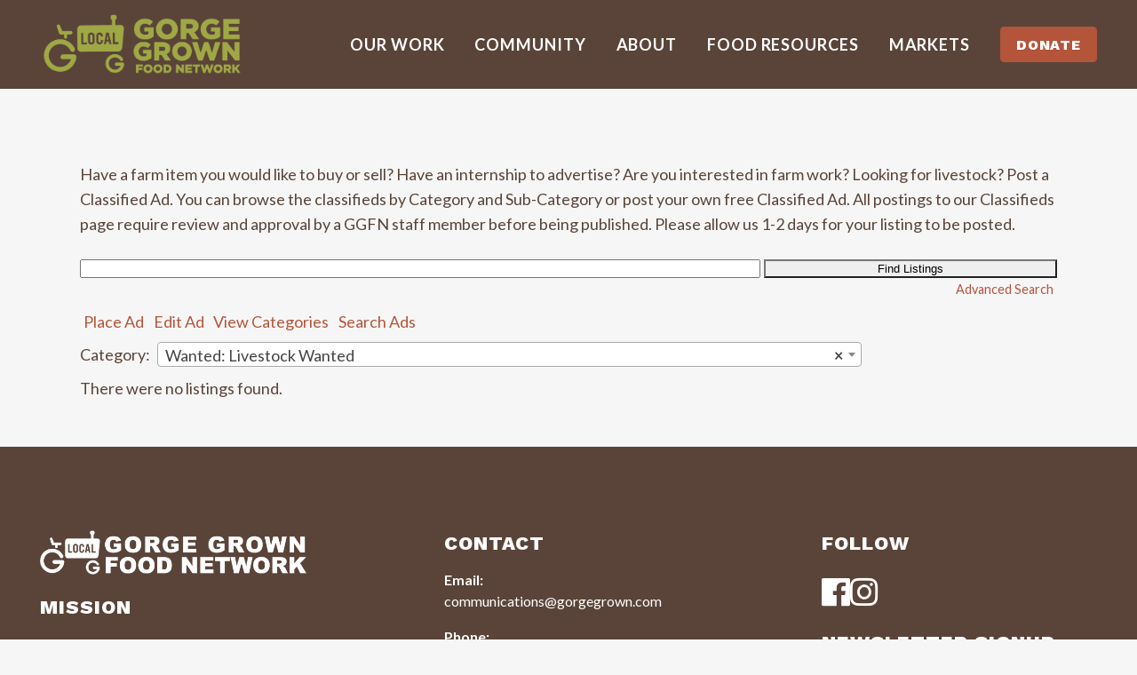

--- FILE ---
content_type: text/html; charset=UTF-8
request_url: https://gorgegrown.com/?page_id=17004&awpcp_category_id=405%2Flivestock-wanted
body_size: 15292
content:
	<!DOCTYPE html>
<html lang="en">
<head>
	<meta charset="UTF-8" />
	
				<meta name="viewport" content="width=device-width,initial-scale=1,user-scalable=no">
		
            
            
	<link rel="profile" href="http://gmpg.org/xfn/11" />
	<link rel="pingback" href="https://gorgegrown.com/xmlrpc.php" />

	<title>Gorge Grown Food Network | Browse Ads</title>
<meta name='robots' content='max-image-preview:large' />
<!-- START - Another WordPress Classifieds Plugin Basic meta tags -->
<meta name="description" content="" />
<!-- END - Another WordPress Classifieds Plugin Basic meta tags -->
<link rel='dns-prefetch' href='//fonts.googleapis.com' />
<link rel='dns-prefetch' href='//use.fontawesome.com' />
<link rel='dns-prefetch' href='//s.w.org' />
<link rel="alternate" type="application/rss+xml" title="Gorge Grown Food Network &raquo; Feed" href="https://gorgegrown.com/feed/" />
<link rel="alternate" type="application/rss+xml" title="Gorge Grown Food Network &raquo; Comments Feed" href="https://gorgegrown.com/comments/feed/" />
<link rel="alternate" type="text/calendar" title="Gorge Grown Food Network &raquo; iCal Feed" href="https://gorgegrown.com/events/?ical=1" />
<script type="text/javascript">
window._wpemojiSettings = {"baseUrl":"https:\/\/s.w.org\/images\/core\/emoji\/14.0.0\/72x72\/","ext":".png","svgUrl":"https:\/\/s.w.org\/images\/core\/emoji\/14.0.0\/svg\/","svgExt":".svg","source":{"concatemoji":"https:\/\/gorgegrown.com\/wp-includes\/js\/wp-emoji-release.min.js?ver=6.0.11"}};
/*! This file is auto-generated */
!function(e,a,t){var n,r,o,i=a.createElement("canvas"),p=i.getContext&&i.getContext("2d");function s(e,t){var a=String.fromCharCode,e=(p.clearRect(0,0,i.width,i.height),p.fillText(a.apply(this,e),0,0),i.toDataURL());return p.clearRect(0,0,i.width,i.height),p.fillText(a.apply(this,t),0,0),e===i.toDataURL()}function c(e){var t=a.createElement("script");t.src=e,t.defer=t.type="text/javascript",a.getElementsByTagName("head")[0].appendChild(t)}for(o=Array("flag","emoji"),t.supports={everything:!0,everythingExceptFlag:!0},r=0;r<o.length;r++)t.supports[o[r]]=function(e){if(!p||!p.fillText)return!1;switch(p.textBaseline="top",p.font="600 32px Arial",e){case"flag":return s([127987,65039,8205,9895,65039],[127987,65039,8203,9895,65039])?!1:!s([55356,56826,55356,56819],[55356,56826,8203,55356,56819])&&!s([55356,57332,56128,56423,56128,56418,56128,56421,56128,56430,56128,56423,56128,56447],[55356,57332,8203,56128,56423,8203,56128,56418,8203,56128,56421,8203,56128,56430,8203,56128,56423,8203,56128,56447]);case"emoji":return!s([129777,127995,8205,129778,127999],[129777,127995,8203,129778,127999])}return!1}(o[r]),t.supports.everything=t.supports.everything&&t.supports[o[r]],"flag"!==o[r]&&(t.supports.everythingExceptFlag=t.supports.everythingExceptFlag&&t.supports[o[r]]);t.supports.everythingExceptFlag=t.supports.everythingExceptFlag&&!t.supports.flag,t.DOMReady=!1,t.readyCallback=function(){t.DOMReady=!0},t.supports.everything||(n=function(){t.readyCallback()},a.addEventListener?(a.addEventListener("DOMContentLoaded",n,!1),e.addEventListener("load",n,!1)):(e.attachEvent("onload",n),a.attachEvent("onreadystatechange",function(){"complete"===a.readyState&&t.readyCallback()})),(e=t.source||{}).concatemoji?c(e.concatemoji):e.wpemoji&&e.twemoji&&(c(e.twemoji),c(e.wpemoji)))}(window,document,window._wpemojiSettings);
</script>
<style type="text/css">
img.wp-smiley,
img.emoji {
	display: inline !important;
	border: none !important;
	box-shadow: none !important;
	height: 1em !important;
	width: 1em !important;
	margin: 0 0.07em !important;
	vertical-align: -0.1em !important;
	background: none !important;
	padding: 0 !important;
}
</style>
	<link rel='stylesheet' id='tribe-common-skeleton-style-css'  href='https://gorgegrown.com/wp-content/plugins/the-events-calendar/common/src/resources/css/common-skeleton.min.css?ver=4.12.5' type='text/css' media='all' />
<link rel='stylesheet' id='tribe-tooltip-css'  href='https://gorgegrown.com/wp-content/plugins/the-events-calendar/common/src/resources/css/tooltip.min.css?ver=4.12.5' type='text/css' media='all' />
<link rel='stylesheet' id='wp-block-library-css'  href='https://gorgegrown.com/wp-includes/css/dist/block-library/style.min.css?ver=6.0.11' type='text/css' media='all' />
<style id='global-styles-inline-css' type='text/css'>
body{--wp--preset--color--black: #000000;--wp--preset--color--cyan-bluish-gray: #abb8c3;--wp--preset--color--white: #ffffff;--wp--preset--color--pale-pink: #f78da7;--wp--preset--color--vivid-red: #cf2e2e;--wp--preset--color--luminous-vivid-orange: #ff6900;--wp--preset--color--luminous-vivid-amber: #fcb900;--wp--preset--color--light-green-cyan: #7bdcb5;--wp--preset--color--vivid-green-cyan: #00d084;--wp--preset--color--pale-cyan-blue: #8ed1fc;--wp--preset--color--vivid-cyan-blue: #0693e3;--wp--preset--color--vivid-purple: #9b51e0;--wp--preset--gradient--vivid-cyan-blue-to-vivid-purple: linear-gradient(135deg,rgba(6,147,227,1) 0%,rgb(155,81,224) 100%);--wp--preset--gradient--light-green-cyan-to-vivid-green-cyan: linear-gradient(135deg,rgb(122,220,180) 0%,rgb(0,208,130) 100%);--wp--preset--gradient--luminous-vivid-amber-to-luminous-vivid-orange: linear-gradient(135deg,rgba(252,185,0,1) 0%,rgba(255,105,0,1) 100%);--wp--preset--gradient--luminous-vivid-orange-to-vivid-red: linear-gradient(135deg,rgba(255,105,0,1) 0%,rgb(207,46,46) 100%);--wp--preset--gradient--very-light-gray-to-cyan-bluish-gray: linear-gradient(135deg,rgb(238,238,238) 0%,rgb(169,184,195) 100%);--wp--preset--gradient--cool-to-warm-spectrum: linear-gradient(135deg,rgb(74,234,220) 0%,rgb(151,120,209) 20%,rgb(207,42,186) 40%,rgb(238,44,130) 60%,rgb(251,105,98) 80%,rgb(254,248,76) 100%);--wp--preset--gradient--blush-light-purple: linear-gradient(135deg,rgb(255,206,236) 0%,rgb(152,150,240) 100%);--wp--preset--gradient--blush-bordeaux: linear-gradient(135deg,rgb(254,205,165) 0%,rgb(254,45,45) 50%,rgb(107,0,62) 100%);--wp--preset--gradient--luminous-dusk: linear-gradient(135deg,rgb(255,203,112) 0%,rgb(199,81,192) 50%,rgb(65,88,208) 100%);--wp--preset--gradient--pale-ocean: linear-gradient(135deg,rgb(255,245,203) 0%,rgb(182,227,212) 50%,rgb(51,167,181) 100%);--wp--preset--gradient--electric-grass: linear-gradient(135deg,rgb(202,248,128) 0%,rgb(113,206,126) 100%);--wp--preset--gradient--midnight: linear-gradient(135deg,rgb(2,3,129) 0%,rgb(40,116,252) 100%);--wp--preset--duotone--dark-grayscale: url('#wp-duotone-dark-grayscale');--wp--preset--duotone--grayscale: url('#wp-duotone-grayscale');--wp--preset--duotone--purple-yellow: url('#wp-duotone-purple-yellow');--wp--preset--duotone--blue-red: url('#wp-duotone-blue-red');--wp--preset--duotone--midnight: url('#wp-duotone-midnight');--wp--preset--duotone--magenta-yellow: url('#wp-duotone-magenta-yellow');--wp--preset--duotone--purple-green: url('#wp-duotone-purple-green');--wp--preset--duotone--blue-orange: url('#wp-duotone-blue-orange');--wp--preset--font-size--small: 13px;--wp--preset--font-size--medium: 20px;--wp--preset--font-size--large: 36px;--wp--preset--font-size--x-large: 42px;}.has-black-color{color: var(--wp--preset--color--black) !important;}.has-cyan-bluish-gray-color{color: var(--wp--preset--color--cyan-bluish-gray) !important;}.has-white-color{color: var(--wp--preset--color--white) !important;}.has-pale-pink-color{color: var(--wp--preset--color--pale-pink) !important;}.has-vivid-red-color{color: var(--wp--preset--color--vivid-red) !important;}.has-luminous-vivid-orange-color{color: var(--wp--preset--color--luminous-vivid-orange) !important;}.has-luminous-vivid-amber-color{color: var(--wp--preset--color--luminous-vivid-amber) !important;}.has-light-green-cyan-color{color: var(--wp--preset--color--light-green-cyan) !important;}.has-vivid-green-cyan-color{color: var(--wp--preset--color--vivid-green-cyan) !important;}.has-pale-cyan-blue-color{color: var(--wp--preset--color--pale-cyan-blue) !important;}.has-vivid-cyan-blue-color{color: var(--wp--preset--color--vivid-cyan-blue) !important;}.has-vivid-purple-color{color: var(--wp--preset--color--vivid-purple) !important;}.has-black-background-color{background-color: var(--wp--preset--color--black) !important;}.has-cyan-bluish-gray-background-color{background-color: var(--wp--preset--color--cyan-bluish-gray) !important;}.has-white-background-color{background-color: var(--wp--preset--color--white) !important;}.has-pale-pink-background-color{background-color: var(--wp--preset--color--pale-pink) !important;}.has-vivid-red-background-color{background-color: var(--wp--preset--color--vivid-red) !important;}.has-luminous-vivid-orange-background-color{background-color: var(--wp--preset--color--luminous-vivid-orange) !important;}.has-luminous-vivid-amber-background-color{background-color: var(--wp--preset--color--luminous-vivid-amber) !important;}.has-light-green-cyan-background-color{background-color: var(--wp--preset--color--light-green-cyan) !important;}.has-vivid-green-cyan-background-color{background-color: var(--wp--preset--color--vivid-green-cyan) !important;}.has-pale-cyan-blue-background-color{background-color: var(--wp--preset--color--pale-cyan-blue) !important;}.has-vivid-cyan-blue-background-color{background-color: var(--wp--preset--color--vivid-cyan-blue) !important;}.has-vivid-purple-background-color{background-color: var(--wp--preset--color--vivid-purple) !important;}.has-black-border-color{border-color: var(--wp--preset--color--black) !important;}.has-cyan-bluish-gray-border-color{border-color: var(--wp--preset--color--cyan-bluish-gray) !important;}.has-white-border-color{border-color: var(--wp--preset--color--white) !important;}.has-pale-pink-border-color{border-color: var(--wp--preset--color--pale-pink) !important;}.has-vivid-red-border-color{border-color: var(--wp--preset--color--vivid-red) !important;}.has-luminous-vivid-orange-border-color{border-color: var(--wp--preset--color--luminous-vivid-orange) !important;}.has-luminous-vivid-amber-border-color{border-color: var(--wp--preset--color--luminous-vivid-amber) !important;}.has-light-green-cyan-border-color{border-color: var(--wp--preset--color--light-green-cyan) !important;}.has-vivid-green-cyan-border-color{border-color: var(--wp--preset--color--vivid-green-cyan) !important;}.has-pale-cyan-blue-border-color{border-color: var(--wp--preset--color--pale-cyan-blue) !important;}.has-vivid-cyan-blue-border-color{border-color: var(--wp--preset--color--vivid-cyan-blue) !important;}.has-vivid-purple-border-color{border-color: var(--wp--preset--color--vivid-purple) !important;}.has-vivid-cyan-blue-to-vivid-purple-gradient-background{background: var(--wp--preset--gradient--vivid-cyan-blue-to-vivid-purple) !important;}.has-light-green-cyan-to-vivid-green-cyan-gradient-background{background: var(--wp--preset--gradient--light-green-cyan-to-vivid-green-cyan) !important;}.has-luminous-vivid-amber-to-luminous-vivid-orange-gradient-background{background: var(--wp--preset--gradient--luminous-vivid-amber-to-luminous-vivid-orange) !important;}.has-luminous-vivid-orange-to-vivid-red-gradient-background{background: var(--wp--preset--gradient--luminous-vivid-orange-to-vivid-red) !important;}.has-very-light-gray-to-cyan-bluish-gray-gradient-background{background: var(--wp--preset--gradient--very-light-gray-to-cyan-bluish-gray) !important;}.has-cool-to-warm-spectrum-gradient-background{background: var(--wp--preset--gradient--cool-to-warm-spectrum) !important;}.has-blush-light-purple-gradient-background{background: var(--wp--preset--gradient--blush-light-purple) !important;}.has-blush-bordeaux-gradient-background{background: var(--wp--preset--gradient--blush-bordeaux) !important;}.has-luminous-dusk-gradient-background{background: var(--wp--preset--gradient--luminous-dusk) !important;}.has-pale-ocean-gradient-background{background: var(--wp--preset--gradient--pale-ocean) !important;}.has-electric-grass-gradient-background{background: var(--wp--preset--gradient--electric-grass) !important;}.has-midnight-gradient-background{background: var(--wp--preset--gradient--midnight) !important;}.has-small-font-size{font-size: var(--wp--preset--font-size--small) !important;}.has-medium-font-size{font-size: var(--wp--preset--font-size--medium) !important;}.has-large-font-size{font-size: var(--wp--preset--font-size--large) !important;}.has-x-large-font-size{font-size: var(--wp--preset--font-size--x-large) !important;}
</style>
<link rel='stylesheet' id='layerslider-css'  href='https://gorgegrown.com/wp-content/plugins/LayerSlider/static/css/layerslider.css?ver=5.6.5' type='text/css' media='all' />
<link rel='stylesheet' id='ls-google-fonts-css'  href='https://fonts.googleapis.com/css?family=Lato:100,300,regular,700,900%7COpen+Sans:300%7CIndie+Flower:regular%7COswald:300,regular,700&#038;subset=latin%2Clatin-ext' type='text/css' media='all' />
<link rel='stylesheet' id='contact-form-7-css'  href='https://gorgegrown.com/wp-content/plugins/contact-form-7/includes/css/styles.css?ver=5.2' type='text/css' media='all' />
<link rel='stylesheet' id='rs-plugin-settings-css'  href='https://gorgegrown.com/wp-content/plugins/revslider/public/assets/css/rs6.css?ver=6.2.15' type='text/css' media='all' />
<style id='rs-plugin-settings-inline-css' type='text/css'>
#rs-demo-id {}
</style>
<link rel='stylesheet' id='sow-button-base-css'  href='https://gorgegrown.com/wp-content/plugins/so-widgets-bundle/widgets/button/css/style.css?ver=1.17.0' type='text/css' media='all' />
<link rel='stylesheet' id='sow-button-flat-07afe29e417c-css'  href='https://gorgegrown.com/wp-content/uploads/siteorigin-widgets/sow-button-flat-07afe29e417c.css?ver=6.0.11' type='text/css' media='all' />
<link rel='stylesheet' id='iw-defaults-css'  href='https://gorgegrown.com/wp-content/plugins/widgets-for-siteorigin/inc/../css/defaults.css?ver=1.3.7' type='text/css' media='all' />
<link rel='stylesheet' id='mediaelement-css'  href='https://gorgegrown.com/wp-includes/js/mediaelement/mediaelementplayer-legacy.min.css?ver=4.2.16' type='text/css' media='all' />
<link rel='stylesheet' id='wp-mediaelement-css'  href='https://gorgegrown.com/wp-includes/js/mediaelement/wp-mediaelement.min.css?ver=6.0.11' type='text/css' media='all' />
<link rel='stylesheet' id='bridge-qode-font_awesome-css'  href='https://gorgegrown.com/wp-content/themes/bridge/css/font-awesome/css/font-awesome.min.css?ver=6.0.11' type='text/css' media='all' />
<link rel='stylesheet' id='bridge-qode-font_elegant-css'  href='https://gorgegrown.com/wp-content/themes/bridge/css/elegant-icons/style.min.css?ver=6.0.11' type='text/css' media='all' />
<link rel='stylesheet' id='bridge-qode-linea_icons-css'  href='https://gorgegrown.com/wp-content/themes/bridge/css/linea-icons/style.css?ver=6.0.11' type='text/css' media='all' />
<link rel='stylesheet' id='bridge-qode-dripicons-css'  href='https://gorgegrown.com/wp-content/themes/bridge/css/dripicons/dripicons.css?ver=6.0.11' type='text/css' media='all' />
<link rel='stylesheet' id='bridge-qode-kiko-css'  href='https://gorgegrown.com/wp-content/themes/bridge/css/kiko/kiko-all.css?ver=6.0.11' type='text/css' media='all' />
<link rel='stylesheet' id='bridge-qode-font_awesome_5-css'  href='https://gorgegrown.com/wp-content/themes/bridge/css/font-awesome-5/css/font-awesome-5.min.css?ver=6.0.11' type='text/css' media='all' />
<link rel='stylesheet' id='bridge-stylesheet-css'  href='https://gorgegrown.com/wp-content/themes/bridge/css/stylesheet.min.css?ver=6.0.11' type='text/css' media='all' />
<style id='bridge-stylesheet-inline-css' type='text/css'>
   .page-id-17004.disabled_footer_top .footer_top_holder, .page-id-17004.disabled_footer_bottom .footer_bottom_holder { display: none;}


</style>
<link rel='stylesheet' id='bridge-print-css'  href='https://gorgegrown.com/wp-content/themes/bridge/css/print.css?ver=6.0.11' type='text/css' media='all' />
<link rel='stylesheet' id='bridge-style-dynamic-css'  href='https://gorgegrown.com/wp-content/themes/bridge/css/style_dynamic.css?ver=1667769130' type='text/css' media='all' />
<link rel='stylesheet' id='bridge-responsive-css'  href='https://gorgegrown.com/wp-content/themes/bridge/css/responsive.min.css?ver=6.0.11' type='text/css' media='all' />
<link rel='stylesheet' id='bridge-style-dynamic-responsive-css'  href='https://gorgegrown.com/wp-content/themes/bridge/css/style_dynamic_responsive.css?ver=1667769130' type='text/css' media='all' />
<link rel='stylesheet' id='js_composer_front-css'  href='https://gorgegrown.com/wp-content/plugins/js_composer/assets/css/js_composer.min.css?ver=6.2.0' type='text/css' media='all' />
<link rel='stylesheet' id='bridge-default-style-css'  href='https://gorgegrown.com/wp-content/themes/bridge/style.css?ver=1.3' type='text/css' media='screen' />
<link rel='stylesheet' id='bridge-style-handle-google-fonts-css'  href='https://fonts.googleapis.com/css?family=Raleway%3A100%2C200%2C300%2C400%2C500%2C600%2C700%2C800%2C900%2C100italic%2C300italic%2C400italic%2C700italic%7CWork+Sans%3A100%2C200%2C300%2C400%2C500%2C600%2C700%2C800%2C900%2C100italic%2C300italic%2C400italic%2C700italic%7CLato%3A100%2C200%2C300%2C400%2C500%2C600%2C700%2C800%2C900%2C100italic%2C300italic%2C400italic%2C700italic%7CMarcellus%3A100%2C200%2C300%2C400%2C500%2C600%2C700%2C800%2C900%2C100italic%2C300italic%2C400italic%2C700italic%7CMarcellus+SC%3A100%2C200%2C300%2C400%2C500%2C600%2C700%2C800%2C900%2C100italic%2C300italic%2C400italic%2C700italic&#038;subset=latin%2Clatin-ext&#038;ver=1.0.0' type='text/css' media='all' />
<link rel='stylesheet' id='bridge-core-dashboard-style-css'  href='https://gorgegrown.com/wp-content/plugins/bridge-core/modules/core-dashboard/assets/css/core-dashboard.min.css?ver=6.0.11' type='text/css' media='all' />
<link rel='stylesheet' id='wpbdp_font_awesome-css'  href='https://use.fontawesome.com/releases/v5.6.3/css/all.css?ver=6.0.11' type='text/css' media='all' />
<link rel='stylesheet' id='wpbdp-widgets-css'  href='https://gorgegrown.com/wp-content/plugins/business-directory-plugin/assets/css/widgets.min.css?ver=5.7.1' type='text/css' media='all' />
<link rel='stylesheet' id='vcv:assets:front:style-css'  href='https://gorgegrown.com/wp-content/plugins/visualcomposer/public/dist/front.bundle.css?ver=28.0' type='text/css' media='all' />
<link rel='stylesheet' id='sccss_style-css'  href='https://gorgegrown.com/?sccss=1&#038;ver=6.0.11' type='text/css' media='all' />
<link rel='stylesheet' id='default-styles-css'  href='https://gorgegrown.com/wp-content/plugins/business-directory-plugin/themes/default/assets/styles.css?ver=4.0.4' type='text/css' media='all' />
<link rel='stylesheet' id='awpcp-font-awesome-css'  href='https://use.fontawesome.com/releases/v5.2.0/css/all.css?ver=5.2.0' type='text/css' media='all' />
<link rel='stylesheet' id='awpcp-frontend-style-css'  href='https://gorgegrown.com/wp-content/plugins/another-wordpress-classifieds-plugin/resources/css/awpcpstyle.css?ver=4.0.15.1' type='text/css' media='all' />
<!--[if lte IE 6]>
<link rel='stylesheet' id='awpcp-frontend-style-ie-6-css'  href='https://gorgegrown.com/wp-content/plugins/another-wordpress-classifieds-plugin/resources/css/awpcpstyle-ie-6.css?ver=4.0.15.1' type='text/css' media='all' />
<![endif]-->
<!--[if lte IE 7]>
<link rel='stylesheet' id='awpcp-frontend-style-lte-ie-7-css'  href='https://gorgegrown.com/wp-content/plugins/another-wordpress-classifieds-plugin/resources/css/awpcpstyle-lte-ie-7.css?ver=4.0.15.1' type='text/css' media='all' />
<![endif]-->
<script type='text/javascript' src='https://gorgegrown.com/wp-content/plugins/LayerSlider/static/js/greensock.js?ver=1.11.8' id='greensock-js'></script>
<script type='text/javascript' src='https://gorgegrown.com/wp-includes/js/jquery/jquery.min.js?ver=3.6.0' id='jquery-core-js'></script>
<script type='text/javascript' src='https://gorgegrown.com/wp-includes/js/jquery/jquery-migrate.min.js?ver=3.3.2' id='jquery-migrate-js'></script>
<script type='text/javascript' id='layerslider-js-extra'>
/* <![CDATA[ */
var LS_Meta = {"v":"5.6.5"};
/* ]]> */
</script>
<script type='text/javascript' src='https://gorgegrown.com/wp-content/plugins/LayerSlider/static/js/layerslider.kreaturamedia.jquery.js?ver=5.6.5' id='layerslider-js'></script>
<script type='text/javascript' src='https://gorgegrown.com/wp-content/plugins/LayerSlider/static/js/layerslider.transitions.js?ver=5.6.5' id='layerslider-transitions-js'></script>
<script type='text/javascript' src='https://gorgegrown.com/wp-content/plugins/revslider/public/assets/js/rbtools.min.js?ver=6.2.15' id='tp-tools-js'></script>
<script type='text/javascript' src='https://gorgegrown.com/wp-content/plugins/revslider/public/assets/js/rs6.min.js?ver=6.2.15' id='revmin-js'></script>
<link rel="https://api.w.org/" href="https://gorgegrown.com/wp-json/" /><link rel="alternate" type="application/json" href="https://gorgegrown.com/wp-json/wp/v2/pages/17004" /><link rel="EditURI" type="application/rsd+xml" title="RSD" href="https://gorgegrown.com/xmlrpc.php?rsd" />
<link rel="wlwmanifest" type="application/wlwmanifest+xml" href="https://gorgegrown.com/wp-includes/wlwmanifest.xml" /> 
<meta name="generator" content="WordPress 6.0.11" />
<link rel='shortlink' href='https://gorgegrown.com/?p=17004' />
<link rel="alternate" type="application/json+oembed" href="https://gorgegrown.com/wp-json/oembed/1.0/embed?url=https%3A%2F%2Fgorgegrown.com%2Fclassifieds%2Fbrowse-ads%2F" />
<link rel="alternate" type="text/xml+oembed" href="https://gorgegrown.com/wp-json/oembed/1.0/embed?url=https%3A%2F%2Fgorgegrown.com%2Fclassifieds%2Fbrowse-ads%2F&#038;format=xml" />

		<script>
			(function(i,s,o,g,r,a,m){i['GoogleAnalyticsObject']=r;i[r]=i[r]||function(){
			(i[r].q=i[r].q||[]).push(arguments)},i[r].l=1*new Date();a=s.createElement(o),
			m=s.getElementsByTagName(o)[0];a.async=1;a.src=g;m.parentNode.insertBefore(a,m)
			})(window,document,'script','https://www.google-analytics.com/analytics.js','ga');
			ga('create', 'UA-11092563-1', 'auto');
			ga('send', 'pageview');
		</script>

	<meta name="generator" content="Powered by Visual Composer Website Builder - fast and easy to use drag and drop builder for experts and beginners."/><meta name="tec-api-version" content="v1"><meta name="tec-api-origin" content="https://gorgegrown.com"><link rel="https://theeventscalendar.com/" href="https://gorgegrown.com/wp-json/tribe/events/v1/" /><meta name="generator" content="Powered by WPBakery Page Builder - drag and drop page builder for WordPress."/>
<link rel="canonical" href="https://gorgegrown.com/classifieds/browse-ads/" />
<meta name="generator" content="Powered by Slider Revolution 6.2.15 - responsive, Mobile-Friendly Slider Plugin for WordPress with comfortable drag and drop interface." />
<link rel="icon" href="https://gorgegrown.com/wp-content/uploads/2016/08/tractor-50x50.png" sizes="32x32" />
<link rel="icon" href="https://gorgegrown.com/wp-content/uploads/2016/08/tractor.png" sizes="192x192" />
<link rel="apple-touch-icon" href="https://gorgegrown.com/wp-content/uploads/2016/08/tractor.png" />
<meta name="msapplication-TileImage" content="https://gorgegrown.com/wp-content/uploads/2016/08/tractor.png" />
<script type="text/javascript">function setREVStartSize(e){
			//window.requestAnimationFrame(function() {				 
				window.RSIW = window.RSIW===undefined ? window.innerWidth : window.RSIW;	
				window.RSIH = window.RSIH===undefined ? window.innerHeight : window.RSIH;	
				try {								
					var pw = document.getElementById(e.c).parentNode.offsetWidth,
						newh;
					pw = pw===0 || isNaN(pw) ? window.RSIW : pw;
					e.tabw = e.tabw===undefined ? 0 : parseInt(e.tabw);
					e.thumbw = e.thumbw===undefined ? 0 : parseInt(e.thumbw);
					e.tabh = e.tabh===undefined ? 0 : parseInt(e.tabh);
					e.thumbh = e.thumbh===undefined ? 0 : parseInt(e.thumbh);
					e.tabhide = e.tabhide===undefined ? 0 : parseInt(e.tabhide);
					e.thumbhide = e.thumbhide===undefined ? 0 : parseInt(e.thumbhide);
					e.mh = e.mh===undefined || e.mh=="" || e.mh==="auto" ? 0 : parseInt(e.mh,0);		
					if(e.layout==="fullscreen" || e.l==="fullscreen") 						
						newh = Math.max(e.mh,window.RSIH);					
					else{					
						e.gw = Array.isArray(e.gw) ? e.gw : [e.gw];
						for (var i in e.rl) if (e.gw[i]===undefined || e.gw[i]===0) e.gw[i] = e.gw[i-1];					
						e.gh = e.el===undefined || e.el==="" || (Array.isArray(e.el) && e.el.length==0)? e.gh : e.el;
						e.gh = Array.isArray(e.gh) ? e.gh : [e.gh];
						for (var i in e.rl) if (e.gh[i]===undefined || e.gh[i]===0) e.gh[i] = e.gh[i-1];
											
						var nl = new Array(e.rl.length),
							ix = 0,						
							sl;					
						e.tabw = e.tabhide>=pw ? 0 : e.tabw;
						e.thumbw = e.thumbhide>=pw ? 0 : e.thumbw;
						e.tabh = e.tabhide>=pw ? 0 : e.tabh;
						e.thumbh = e.thumbhide>=pw ? 0 : e.thumbh;					
						for (var i in e.rl) nl[i] = e.rl[i]<window.RSIW ? 0 : e.rl[i];
						sl = nl[0];									
						for (var i in nl) if (sl>nl[i] && nl[i]>0) { sl = nl[i]; ix=i;}															
						var m = pw>(e.gw[ix]+e.tabw+e.thumbw) ? 1 : (pw-(e.tabw+e.thumbw)) / (e.gw[ix]);					
						newh =  (e.gh[ix] * m) + (e.tabh + e.thumbh);
					}				
					if(window.rs_init_css===undefined) window.rs_init_css = document.head.appendChild(document.createElement("style"));					
					document.getElementById(e.c).height = newh+"px";
					window.rs_init_css.innerHTML += "#"+e.c+"_wrapper { height: "+newh+"px }";				
				} catch(e){
					console.log("Failure at Presize of Slider:" + e)
				}					   
			//});
		  };</script>
<noscript><style> .wpb_animate_when_almost_visible { opacity: 1; }</style></noscript></head>

<body class="page-template-default page page-id-17004 page-child parent-pageid-16998 bridge-core-2.2.5 vcwb tribe-no-js  qode-title-hidden qode-theme-ver-21.2 qode-theme-bridge wpbdp-with-button-styles wpb-js-composer js-comp-ver-6.2.0 vc_responsive elementor-default" itemscope itemtype="http://schema.org/WebPage">


<svg xmlns="http://www.w3.org/2000/svg" viewBox="0 0 0 0" width="0" height="0" focusable="false" role="none" style="visibility: hidden; position: absolute; left: -9999px; overflow: hidden;" ><defs><filter id="wp-duotone-dark-grayscale"><feColorMatrix color-interpolation-filters="sRGB" type="matrix" values=" .299 .587 .114 0 0 .299 .587 .114 0 0 .299 .587 .114 0 0 .299 .587 .114 0 0 " /><feComponentTransfer color-interpolation-filters="sRGB" ><feFuncR type="table" tableValues="0 0.49803921568627" /><feFuncG type="table" tableValues="0 0.49803921568627" /><feFuncB type="table" tableValues="0 0.49803921568627" /><feFuncA type="table" tableValues="1 1" /></feComponentTransfer><feComposite in2="SourceGraphic" operator="in" /></filter></defs></svg><svg xmlns="http://www.w3.org/2000/svg" viewBox="0 0 0 0" width="0" height="0" focusable="false" role="none" style="visibility: hidden; position: absolute; left: -9999px; overflow: hidden;" ><defs><filter id="wp-duotone-grayscale"><feColorMatrix color-interpolation-filters="sRGB" type="matrix" values=" .299 .587 .114 0 0 .299 .587 .114 0 0 .299 .587 .114 0 0 .299 .587 .114 0 0 " /><feComponentTransfer color-interpolation-filters="sRGB" ><feFuncR type="table" tableValues="0 1" /><feFuncG type="table" tableValues="0 1" /><feFuncB type="table" tableValues="0 1" /><feFuncA type="table" tableValues="1 1" /></feComponentTransfer><feComposite in2="SourceGraphic" operator="in" /></filter></defs></svg><svg xmlns="http://www.w3.org/2000/svg" viewBox="0 0 0 0" width="0" height="0" focusable="false" role="none" style="visibility: hidden; position: absolute; left: -9999px; overflow: hidden;" ><defs><filter id="wp-duotone-purple-yellow"><feColorMatrix color-interpolation-filters="sRGB" type="matrix" values=" .299 .587 .114 0 0 .299 .587 .114 0 0 .299 .587 .114 0 0 .299 .587 .114 0 0 " /><feComponentTransfer color-interpolation-filters="sRGB" ><feFuncR type="table" tableValues="0.54901960784314 0.98823529411765" /><feFuncG type="table" tableValues="0 1" /><feFuncB type="table" tableValues="0.71764705882353 0.25490196078431" /><feFuncA type="table" tableValues="1 1" /></feComponentTransfer><feComposite in2="SourceGraphic" operator="in" /></filter></defs></svg><svg xmlns="http://www.w3.org/2000/svg" viewBox="0 0 0 0" width="0" height="0" focusable="false" role="none" style="visibility: hidden; position: absolute; left: -9999px; overflow: hidden;" ><defs><filter id="wp-duotone-blue-red"><feColorMatrix color-interpolation-filters="sRGB" type="matrix" values=" .299 .587 .114 0 0 .299 .587 .114 0 0 .299 .587 .114 0 0 .299 .587 .114 0 0 " /><feComponentTransfer color-interpolation-filters="sRGB" ><feFuncR type="table" tableValues="0 1" /><feFuncG type="table" tableValues="0 0.27843137254902" /><feFuncB type="table" tableValues="0.5921568627451 0.27843137254902" /><feFuncA type="table" tableValues="1 1" /></feComponentTransfer><feComposite in2="SourceGraphic" operator="in" /></filter></defs></svg><svg xmlns="http://www.w3.org/2000/svg" viewBox="0 0 0 0" width="0" height="0" focusable="false" role="none" style="visibility: hidden; position: absolute; left: -9999px; overflow: hidden;" ><defs><filter id="wp-duotone-midnight"><feColorMatrix color-interpolation-filters="sRGB" type="matrix" values=" .299 .587 .114 0 0 .299 .587 .114 0 0 .299 .587 .114 0 0 .299 .587 .114 0 0 " /><feComponentTransfer color-interpolation-filters="sRGB" ><feFuncR type="table" tableValues="0 0" /><feFuncG type="table" tableValues="0 0.64705882352941" /><feFuncB type="table" tableValues="0 1" /><feFuncA type="table" tableValues="1 1" /></feComponentTransfer><feComposite in2="SourceGraphic" operator="in" /></filter></defs></svg><svg xmlns="http://www.w3.org/2000/svg" viewBox="0 0 0 0" width="0" height="0" focusable="false" role="none" style="visibility: hidden; position: absolute; left: -9999px; overflow: hidden;" ><defs><filter id="wp-duotone-magenta-yellow"><feColorMatrix color-interpolation-filters="sRGB" type="matrix" values=" .299 .587 .114 0 0 .299 .587 .114 0 0 .299 .587 .114 0 0 .299 .587 .114 0 0 " /><feComponentTransfer color-interpolation-filters="sRGB" ><feFuncR type="table" tableValues="0.78039215686275 1" /><feFuncG type="table" tableValues="0 0.94901960784314" /><feFuncB type="table" tableValues="0.35294117647059 0.47058823529412" /><feFuncA type="table" tableValues="1 1" /></feComponentTransfer><feComposite in2="SourceGraphic" operator="in" /></filter></defs></svg><svg xmlns="http://www.w3.org/2000/svg" viewBox="0 0 0 0" width="0" height="0" focusable="false" role="none" style="visibility: hidden; position: absolute; left: -9999px; overflow: hidden;" ><defs><filter id="wp-duotone-purple-green"><feColorMatrix color-interpolation-filters="sRGB" type="matrix" values=" .299 .587 .114 0 0 .299 .587 .114 0 0 .299 .587 .114 0 0 .299 .587 .114 0 0 " /><feComponentTransfer color-interpolation-filters="sRGB" ><feFuncR type="table" tableValues="0.65098039215686 0.40392156862745" /><feFuncG type="table" tableValues="0 1" /><feFuncB type="table" tableValues="0.44705882352941 0.4" /><feFuncA type="table" tableValues="1 1" /></feComponentTransfer><feComposite in2="SourceGraphic" operator="in" /></filter></defs></svg><svg xmlns="http://www.w3.org/2000/svg" viewBox="0 0 0 0" width="0" height="0" focusable="false" role="none" style="visibility: hidden; position: absolute; left: -9999px; overflow: hidden;" ><defs><filter id="wp-duotone-blue-orange"><feColorMatrix color-interpolation-filters="sRGB" type="matrix" values=" .299 .587 .114 0 0 .299 .587 .114 0 0 .299 .587 .114 0 0 .299 .587 .114 0 0 " /><feComponentTransfer color-interpolation-filters="sRGB" ><feFuncR type="table" tableValues="0.098039215686275 1" /><feFuncG type="table" tableValues="0 0.66274509803922" /><feFuncB type="table" tableValues="0.84705882352941 0.41960784313725" /><feFuncA type="table" tableValues="1 1" /></feComponentTransfer><feComposite in2="SourceGraphic" operator="in" /></filter></defs></svg>
	<div class="ajax_loader"><div class="ajax_loader_1"><div class="pulse"></div></div></div>
	
<div class="wrapper">
	<div class="wrapper_inner">

    
		<!-- Google Analytics start -->
					<script>
				var _gaq = _gaq || [];
				_gaq.push(['_setAccount', 'UA-49621511-1']);
				_gaq.push(['_trackPageview']);

				(function() {
					var ga = document.createElement('script'); ga.type = 'text/javascript'; ga.async = true;
					ga.src = ('https:' == document.location.protocol ? 'https://ssl' : 'http://www') + '.google-analytics.com/ga.js';
					var s = document.getElementsByTagName('script')[0]; s.parentNode.insertBefore(ga, s);
				})();
			</script>
				<!-- Google Analytics end -->

		
	<header class=" scroll_header_top_area  fixed scrolled_not_transparent page_header">
	<div class="header_inner clearfix">
				<div class="header_top_bottom_holder">
			
			<div class="header_bottom clearfix" style=' background-color:rgba(95, 84, 71, 1);' >
											<div class="header_inner_left">
																	<div class="mobile_menu_button">
		<span>
			<i class="qode_icon_font_awesome fa fa-bars " ></i>		</span>
	</div>
								<div class="logo_wrapper" >
	<div class="q_logo">
		<a itemprop="url" href="https://gorgegrown.com/" >
             <img itemprop="image" class="normal" src="https://gorgegrown.com/wp-content/uploads/2022/11/GGFN-logo-horizontal-green.png" alt="Logo"> 			 <img itemprop="image" class="light" src="https://gorgegrown.com/wp-content/uploads/2022/11/GGFN-logo-horizontal-green.png" alt="Logo"/> 			 <img itemprop="image" class="dark" src="https://gorgegrown.com/wp-content/themes/bridge/img/logo_black.png" alt="Logo"/> 			 <img itemprop="image" class="sticky" src="https://gorgegrown.com/wp-content/themes/bridge/img/logo_black.png" alt="Logo"/> 			 <img itemprop="image" class="mobile" src="https://gorgegrown.com/wp-content/uploads/2022/11/GGFN-logo-stacked-green.png" alt="Logo"/> 					</a>
	</div>
	</div>															</div>
															<div class="header_inner_right">
									<div class="side_menu_button_wrapper right">
																					<div class="header_bottom_right_widget_holder"><div class="header_bottom_widget widget_sow-button"><div class="so-widget-sow-button so-widget-sow-button-flat-07afe29e417c"><div class="ow-button-base ow-button-align-center">
	<a href="https://secure.givelively.org/donate/gorge-grown-food-network" class="ow-icon-placement-left ow-button-hover" 		>
		<span>
			
			DONATE		</span>
	</a>
</div>
</div></div></div>
																														<div class="side_menu_button">
																																	
										</div>
									</div>
								</div>
							
							
							<nav class="main_menu drop_down right">
								<ul id="menu-home-menu" class=""><li id="nav-menu-item-15053" class="menu-item menu-item-type-post_type menu-item-object-page menu-item-home  narrow"></li>
<li id="nav-menu-item-15239" class="menu-item menu-item-type-post_type menu-item-object-page menu-item-has-children  has_sub narrow"><a href="https://gorgegrown.com/projects/" class=" no_link" style="cursor: default;" onclick="JavaScript: return false;"><i class="menu_icon blank fa"></i><span>Our Work</span><span class="plus"></span></a>
<div class="second"><div class="inner"><ul>
	<li id="nav-menu-item-23658" class="menu-item menu-item-type-post_type menu-item-object-page "><a href="https://gorgegrown.com/croptalks/" class=""><i class="menu_icon blank fa"></i><span>Crop Talks</span><span class="plus"></span></a></li>
	<li id="nav-menu-item-15591" class="menu-item menu-item-type-post_type menu-item-object-page "><a href="https://gorgegrown.com/farmersmarketnetwork/" class=""><i class="menu_icon blank fa"></i><span>Farmers Market Network</span><span class="plus"></span></a></li>
	<li id="nav-menu-item-23790" class="menu-item menu-item-type-post_type menu-item-object-page "><a href="https://gorgegrown.com/farmland-preservation-and-land-access/" class=""><i class="menu_icon blank fa"></i><span>Farmland Preservation and Land Access</span><span class="plus"></span></a></li>
	<li id="nav-menu-item-16126" class="menu-item menu-item-type-post_type menu-item-object-page "><a href="https://gorgegrown.com/foodincubator/" class=""><i class="menu_icon blank fa"></i><span>Food Business Incubator</span><span class="plus"></span></a></li>
	<li id="nav-menu-item-15578" class="menu-item menu-item-type-post_type menu-item-object-page "><a href="https://gorgegrown.com/foodsecurity/" class=""><i class="menu_icon blank fa"></i><span>Food Security Coalition</span><span class="plus"></span></a></li>
	<li id="nav-menu-item-18109" class="menu-item menu-item-type-post_type menu-item-object-page "><a href="https://gorgegrown.com/gorgegleaning/" class=""><i class="menu_icon blank fa"></i><span>Gorge Gleaning</span><span class="plus"></span></a></li>
	<li id="nav-menu-item-15382" class="menu-item menu-item-type-post_type menu-item-object-page "><a href="https://gorgegrown.com/producerworkinggroups/" class=""><i class="menu_icon blank fa"></i><span>Producer Working Groups</span><span class="plus"></span></a></li>
	<li id="nav-menu-item-23791" class="menu-item menu-item-type-post_type menu-item-object-page "><a href="https://gorgegrown.com/tribal-food-sovereignty-initiative/" class=""><i class="menu_icon blank fa"></i><span>Tribal Food Sovereignty Initiative</span><span class="plus"></span></a></li>
	<li id="nav-menu-item-15255" class="menu-item menu-item-type-post_type menu-item-object-page "><a href="https://gorgegrown.com/veggierx/" class=""><i class="menu_icon blank fa"></i><span>Veggie Rx</span><span class="plus"></span></a></li>
	<li id="nav-menu-item-15950" class="menu-item menu-item-type-custom menu-item-object-custom menu-item-has-children sub"><a href="#" class=""><i class="menu_icon blank fa"></i><span>Past Projects</span><span class="plus"></span><i class="q_menu_arrow fa fa-angle-right"></i></a>
	<ul>
		<li id="nav-menu-item-15386" class="menu-item menu-item-type-post_type menu-item-object-page "><a href="https://gorgegrown.com/communityfoodleaders-2/" class=""><i class="menu_icon blank fa"></i><span>Community Food Leaders</span><span class="plus"></span></a></li>
		<li id="nav-menu-item-16191" class="menu-item menu-item-type-post_type menu-item-object-page "><a href="https://gorgegrown.com/healthystore/" class=""><i class="menu_icon blank fa"></i><span>Healthy Corner Store</span><span class="plus"></span></a></li>
		<li id="nav-menu-item-18527" class="menu-item menu-item-type-post_type menu-item-object-page "><a href="https://gorgegrown.com/mobilemarket/" class=""><i class="menu_icon blank fa"></i><span>Mobile Farmers Market</span><span class="plus"></span></a></li>
		<li id="nav-menu-item-15579" class="menu-item menu-item-type-post_type menu-item-object-page "><a href="https://gorgegrown.com/schoolgarden/" class=""><i class="menu_icon blank fa"></i><span>School Garden Network</span><span class="plus"></span></a></li>
	</ul>
</li>
</ul></div></div>
</li>
<li id="nav-menu-item-15949" class="menu-item menu-item-type-custom menu-item-object-custom menu-item-has-children  has_sub narrow"><a href="#" class=""><i class="menu_icon blank fa"></i><span>Community</span><span class="plus"></span></a>
<div class="second"><div class="inner"><ul>
	<li id="nav-menu-item-17009" class="menu-item menu-item-type-post_type menu-item-object-page current-page-ancestor "><a href="https://gorgegrown.com/classifieds/" class=""><i class="menu_icon blank fa"></i><span>Gorge Grown Classifieds</span><span class="plus"></span></a></li>
	<li id="nav-menu-item-16272" class="menu-item menu-item-type-post_type menu-item-object-page "><a href="https://gorgegrown.com/business-directory/" class=""><i class="menu_icon blank fa"></i><span>Food Resource Directory</span><span class="plus"></span></a></li>
	<li id="nav-menu-item-15871" class="menu-item menu-item-type-custom menu-item-object-custom "><a href="https://gorgegrown.com/events/" class=""><i class="menu_icon blank fa"></i><span>Calendar of Events</span><span class="plus"></span></a></li>
	<li id="nav-menu-item-15813" class="menu-item menu-item-type-post_type menu-item-object-page "><a href="https://gorgegrown.com/press/" class=""><i class="menu_icon blank fa"></i><span>Press Room</span><span class="plus"></span></a></li>
	<li id="nav-menu-item-15467" class="menu-item menu-item-type-post_type menu-item-object-page "><a href="https://gorgegrown.com/blogpage/" class=""><i class="menu_icon blank fa"></i><span>Gorge Grown Blog</span><span class="plus"></span></a></li>
</ul></div></div>
</li>
<li id="nav-menu-item-15069" class="menu-item menu-item-type-post_type menu-item-object-page menu-item-has-children  has_sub narrow"><a href="https://gorgegrown.com/about/" class=""><i class="menu_icon blank fa"></i><span>About</span><span class="plus"></span></a>
<div class="second"><div class="inner"><ul>
	<li id="nav-menu-item-15150" class="menu-item menu-item-type-post_type menu-item-object-page "><a href="https://gorgegrown.com/about-2/" class=""><i class="menu_icon blank fa"></i><span>Vision &#038; Strategy</span><span class="plus"></span></a></li>
	<li id="nav-menu-item-15162" class="menu-item menu-item-type-post_type menu-item-object-page "><a href="https://gorgegrown.com/staff/" class=""><i class="menu_icon blank fa"></i><span>Our Team</span><span class="plus"></span></a></li>
	<li id="nav-menu-item-18739" class="menu-item menu-item-type-post_type menu-item-object-page "><a href="https://gorgegrown.com/board/" class=""><i class="menu_icon blank fa"></i><span>Board of Directors</span><span class="plus"></span></a></li>
	<li id="nav-menu-item-17189" class="menu-item menu-item-type-post_type menu-item-object-page "><a href="https://gorgegrown.com/rwjf-culture-of-health-prize/" class=""><i class="menu_icon blank fa"></i><span>RWJF Culture of Health</span><span class="plus"></span></a></li>
	<li id="nav-menu-item-15953" class="menu-item menu-item-type-custom menu-item-object-custom "><a href="https://secure.givelively.org/donate/gorge-grown-food-network" class=""><i class="menu_icon blank fa"></i><span>Donate</span><span class="plus"></span></a></li>
	<li id="nav-menu-item-19138" class="menu-item menu-item-type-post_type menu-item-object-page "><a href="https://gorgegrown.com/jobs/" class=""><i class="menu_icon blank fa"></i><span>Join Our Team</span><span class="plus"></span></a></li>
	<li id="nav-menu-item-15242" class="menu-item menu-item-type-post_type menu-item-object-page "><a href="https://gorgegrown.com/volunteer/" class=""><i class="menu_icon blank fa"></i><span>Volunteer</span><span class="plus"></span></a></li>
</ul></div></div>
</li>
<li id="nav-menu-item-15952" class="menu-item menu-item-type-custom menu-item-object-custom menu-item-has-children  has_sub narrow"><a href="#" class=""><i class="menu_icon blank fa"></i><span>Food Resources</span><span class="plus"></span></a>
<div class="second"><div class="inner"><ul>
	<li id="nav-menu-item-16040" class="menu-item menu-item-type-post_type menu-item-object-page "><a href="https://gorgegrown.com/business-directory/" class=""><i class="menu_icon blank fa"></i><span>Who&#8217;s Your Farmer</span><span class="plus"></span></a></li>
	<li id="nav-menu-item-15588" class="menu-item menu-item-type-post_type menu-item-object-page "><a href="https://gorgegrown.com/snap/" class=""><i class="menu_icon blank fa"></i><span>SNAP Matching Funds</span><span class="plus"></span></a></li>
	<li id="nav-menu-item-17904" class="menu-item menu-item-type-custom menu-item-object-custom "><a href="https://gorgegrown.com/food-assistance/" class=""><i class="menu_icon blank fa"></i><span>Free and Low-Cost Food</span><span class="plus"></span></a></li>
	<li id="nav-menu-item-15363" class="menu-item menu-item-type-post_type menu-item-object-page "><a href="https://gorgegrown.com/communityfood/" class=""><i class="menu_icon blank fa"></i><span>Community Food Assesment</span><span class="plus"></span></a></li>
	<li id="nav-menu-item-15580" class="menu-item menu-item-type-post_type menu-item-object-page "><a href="https://gorgegrown.com/otherresources/" class=""><i class="menu_icon blank fa"></i><span>Other Resources</span><span class="plus"></span></a></li>
</ul></div></div>
</li>
<li id="nav-menu-item-15224" class="menu-item menu-item-type-post_type menu-item-object-page menu-item-has-children  has_sub narrow"><a href="https://gorgegrown.com/farmmarket/" class=""><i class="menu_icon blank fa"></i><span>Markets</span><span class="plus"></span></a>
<div class="second"><div class="inner"><ul>
	<li id="nav-menu-item-22933" class="menu-item menu-item-type-post_type menu-item-object-page "><a href="https://gorgegrown.com/fillyourpantry/" class=""><i class="menu_icon blank fa"></i><span>Fill Your Pantry</span><span class="plus"></span></a></li>
	<li id="nav-menu-item-18515" class="menu-item menu-item-type-post_type menu-item-object-page "><a href="https://gorgegrown.com/hoodriver/" class=""><i class="menu_icon blank fa"></i><span>Hood River</span><span class="plus"></span></a></li>
	<li id="nav-menu-item-15638" class="menu-item menu-item-type-post_type menu-item-object-page "><a href="https://gorgegrown.com/mercado/" class=""><i class="menu_icon blank fa"></i><span>Mercado del Valle</span><span class="plus"></span></a></li>
	<li id="nav-menu-item-15287" class="menu-item menu-item-type-post_type menu-item-object-page "><a href="https://gorgegrown.com/thedalles/" class=""><i class="menu_icon blank fa"></i><span>The Dalles</span><span class="plus"></span></a></li>
	<li id="nav-menu-item-15285" class="menu-item menu-item-type-post_type menu-item-object-page "><a href="https://gorgegrown.com/stevenson/" class=""><i class="menu_icon blank fa"></i><span>Stevenson</span><span class="plus"></span></a></li>
	<li id="nav-menu-item-15284" class="menu-item menu-item-type-post_type menu-item-object-page "><a href="https://gorgegrown.com/whitesalmon/" class=""><i class="menu_icon blank fa"></i><span>White Salmon</span><span class="plus"></span></a></li>
	<li id="nav-menu-item-17121" class="menu-item menu-item-type-post_type menu-item-object-page "><a href="https://gorgegrown.com/farmmarket/vendor/" class=""><i class="menu_icon blank fa"></i><span>Vendor Applications &#038; Info</span><span class="plus"></span></a></li>
</ul></div></div>
</li>
</ul>							</nav>
														<nav class="mobile_menu">
	<ul id="menu-home-menu-1" class=""><li id="mobile-menu-item-15053" class="menu-item menu-item-type-post_type menu-item-object-page menu-item-home "></li>
<li id="mobile-menu-item-15239" class="menu-item menu-item-type-post_type menu-item-object-page menu-item-has-children  has_sub"><h3><span>Our Work</span></h3><span class="mobile_arrow"><i class="fa fa-angle-right"></i><i class="fa fa-angle-down"></i></span>
<ul class="sub_menu">
	<li id="mobile-menu-item-23658" class="menu-item menu-item-type-post_type menu-item-object-page "><a href="https://gorgegrown.com/croptalks/" class=""><span>Crop Talks</span></a><span class="mobile_arrow"><i class="fa fa-angle-right"></i><i class="fa fa-angle-down"></i></span></li>
	<li id="mobile-menu-item-15591" class="menu-item menu-item-type-post_type menu-item-object-page "><a href="https://gorgegrown.com/farmersmarketnetwork/" class=""><span>Farmers Market Network</span></a><span class="mobile_arrow"><i class="fa fa-angle-right"></i><i class="fa fa-angle-down"></i></span></li>
	<li id="mobile-menu-item-23790" class="menu-item menu-item-type-post_type menu-item-object-page "><a href="https://gorgegrown.com/farmland-preservation-and-land-access/" class=""><span>Farmland Preservation and Land Access</span></a><span class="mobile_arrow"><i class="fa fa-angle-right"></i><i class="fa fa-angle-down"></i></span></li>
	<li id="mobile-menu-item-16126" class="menu-item menu-item-type-post_type menu-item-object-page "><a href="https://gorgegrown.com/foodincubator/" class=""><span>Food Business Incubator</span></a><span class="mobile_arrow"><i class="fa fa-angle-right"></i><i class="fa fa-angle-down"></i></span></li>
	<li id="mobile-menu-item-15578" class="menu-item menu-item-type-post_type menu-item-object-page "><a href="https://gorgegrown.com/foodsecurity/" class=""><span>Food Security Coalition</span></a><span class="mobile_arrow"><i class="fa fa-angle-right"></i><i class="fa fa-angle-down"></i></span></li>
	<li id="mobile-menu-item-18109" class="menu-item menu-item-type-post_type menu-item-object-page "><a href="https://gorgegrown.com/gorgegleaning/" class=""><span>Gorge Gleaning</span></a><span class="mobile_arrow"><i class="fa fa-angle-right"></i><i class="fa fa-angle-down"></i></span></li>
	<li id="mobile-menu-item-15382" class="menu-item menu-item-type-post_type menu-item-object-page "><a href="https://gorgegrown.com/producerworkinggroups/" class=""><span>Producer Working Groups</span></a><span class="mobile_arrow"><i class="fa fa-angle-right"></i><i class="fa fa-angle-down"></i></span></li>
	<li id="mobile-menu-item-23791" class="menu-item menu-item-type-post_type menu-item-object-page "><a href="https://gorgegrown.com/tribal-food-sovereignty-initiative/" class=""><span>Tribal Food Sovereignty Initiative</span></a><span class="mobile_arrow"><i class="fa fa-angle-right"></i><i class="fa fa-angle-down"></i></span></li>
	<li id="mobile-menu-item-15255" class="menu-item menu-item-type-post_type menu-item-object-page "><a href="https://gorgegrown.com/veggierx/" class=""><span>Veggie Rx</span></a><span class="mobile_arrow"><i class="fa fa-angle-right"></i><i class="fa fa-angle-down"></i></span></li>
	<li id="mobile-menu-item-15950" class="menu-item menu-item-type-custom menu-item-object-custom menu-item-has-children  has_sub"><a href="#" class=""><span>Past Projects</span></a><span class="mobile_arrow"><i class="fa fa-angle-right"></i><i class="fa fa-angle-down"></i></span>
	<ul class="sub_menu">
		<li id="mobile-menu-item-15386" class="menu-item menu-item-type-post_type menu-item-object-page "><a href="https://gorgegrown.com/communityfoodleaders-2/" class=""><span>Community Food Leaders</span></a><span class="mobile_arrow"><i class="fa fa-angle-right"></i><i class="fa fa-angle-down"></i></span></li>
		<li id="mobile-menu-item-16191" class="menu-item menu-item-type-post_type menu-item-object-page "><a href="https://gorgegrown.com/healthystore/" class=""><span>Healthy Corner Store</span></a><span class="mobile_arrow"><i class="fa fa-angle-right"></i><i class="fa fa-angle-down"></i></span></li>
		<li id="mobile-menu-item-18527" class="menu-item menu-item-type-post_type menu-item-object-page "><a href="https://gorgegrown.com/mobilemarket/" class=""><span>Mobile Farmers Market</span></a><span class="mobile_arrow"><i class="fa fa-angle-right"></i><i class="fa fa-angle-down"></i></span></li>
		<li id="mobile-menu-item-15579" class="menu-item menu-item-type-post_type menu-item-object-page "><a href="https://gorgegrown.com/schoolgarden/" class=""><span>School Garden Network</span></a><span class="mobile_arrow"><i class="fa fa-angle-right"></i><i class="fa fa-angle-down"></i></span></li>
	</ul>
</li>
</ul>
</li>
<li id="mobile-menu-item-15949" class="menu-item menu-item-type-custom menu-item-object-custom menu-item-has-children  has_sub"><a href="#" class=""><span>Community</span></a><span class="mobile_arrow"><i class="fa fa-angle-right"></i><i class="fa fa-angle-down"></i></span>
<ul class="sub_menu">
	<li id="mobile-menu-item-17009" class="menu-item menu-item-type-post_type menu-item-object-page current-page-ancestor "><a href="https://gorgegrown.com/classifieds/" class=""><span>Gorge Grown Classifieds</span></a><span class="mobile_arrow"><i class="fa fa-angle-right"></i><i class="fa fa-angle-down"></i></span></li>
	<li id="mobile-menu-item-16272" class="menu-item menu-item-type-post_type menu-item-object-page "><a href="https://gorgegrown.com/business-directory/" class=""><span>Food Resource Directory</span></a><span class="mobile_arrow"><i class="fa fa-angle-right"></i><i class="fa fa-angle-down"></i></span></li>
	<li id="mobile-menu-item-15871" class="menu-item menu-item-type-custom menu-item-object-custom "><a href="https://gorgegrown.com/events/" class=""><span>Calendar of Events</span></a><span class="mobile_arrow"><i class="fa fa-angle-right"></i><i class="fa fa-angle-down"></i></span></li>
	<li id="mobile-menu-item-15813" class="menu-item menu-item-type-post_type menu-item-object-page "><a href="https://gorgegrown.com/press/" class=""><span>Press Room</span></a><span class="mobile_arrow"><i class="fa fa-angle-right"></i><i class="fa fa-angle-down"></i></span></li>
	<li id="mobile-menu-item-15467" class="menu-item menu-item-type-post_type menu-item-object-page "><a href="https://gorgegrown.com/blogpage/" class=""><span>Gorge Grown Blog</span></a><span class="mobile_arrow"><i class="fa fa-angle-right"></i><i class="fa fa-angle-down"></i></span></li>
</ul>
</li>
<li id="mobile-menu-item-15069" class="menu-item menu-item-type-post_type menu-item-object-page menu-item-has-children  has_sub"><a href="https://gorgegrown.com/about/" class=""><span>About</span></a><span class="mobile_arrow"><i class="fa fa-angle-right"></i><i class="fa fa-angle-down"></i></span>
<ul class="sub_menu">
	<li id="mobile-menu-item-15150" class="menu-item menu-item-type-post_type menu-item-object-page "><a href="https://gorgegrown.com/about-2/" class=""><span>Vision &#038; Strategy</span></a><span class="mobile_arrow"><i class="fa fa-angle-right"></i><i class="fa fa-angle-down"></i></span></li>
	<li id="mobile-menu-item-15162" class="menu-item menu-item-type-post_type menu-item-object-page "><a href="https://gorgegrown.com/staff/" class=""><span>Our Team</span></a><span class="mobile_arrow"><i class="fa fa-angle-right"></i><i class="fa fa-angle-down"></i></span></li>
	<li id="mobile-menu-item-18739" class="menu-item menu-item-type-post_type menu-item-object-page "><a href="https://gorgegrown.com/board/" class=""><span>Board of Directors</span></a><span class="mobile_arrow"><i class="fa fa-angle-right"></i><i class="fa fa-angle-down"></i></span></li>
	<li id="mobile-menu-item-17189" class="menu-item menu-item-type-post_type menu-item-object-page "><a href="https://gorgegrown.com/rwjf-culture-of-health-prize/" class=""><span>RWJF Culture of Health</span></a><span class="mobile_arrow"><i class="fa fa-angle-right"></i><i class="fa fa-angle-down"></i></span></li>
	<li id="mobile-menu-item-15953" class="menu-item menu-item-type-custom menu-item-object-custom "><a href="https://secure.givelively.org/donate/gorge-grown-food-network" class=""><span>Donate</span></a><span class="mobile_arrow"><i class="fa fa-angle-right"></i><i class="fa fa-angle-down"></i></span></li>
	<li id="mobile-menu-item-19138" class="menu-item menu-item-type-post_type menu-item-object-page "><a href="https://gorgegrown.com/jobs/" class=""><span>Join Our Team</span></a><span class="mobile_arrow"><i class="fa fa-angle-right"></i><i class="fa fa-angle-down"></i></span></li>
	<li id="mobile-menu-item-15242" class="menu-item menu-item-type-post_type menu-item-object-page "><a href="https://gorgegrown.com/volunteer/" class=""><span>Volunteer</span></a><span class="mobile_arrow"><i class="fa fa-angle-right"></i><i class="fa fa-angle-down"></i></span></li>
</ul>
</li>
<li id="mobile-menu-item-15952" class="menu-item menu-item-type-custom menu-item-object-custom menu-item-has-children  has_sub"><a href="#" class=""><span>Food Resources</span></a><span class="mobile_arrow"><i class="fa fa-angle-right"></i><i class="fa fa-angle-down"></i></span>
<ul class="sub_menu">
	<li id="mobile-menu-item-16040" class="menu-item menu-item-type-post_type menu-item-object-page "><a href="https://gorgegrown.com/business-directory/" class=""><span>Who&#8217;s Your Farmer</span></a><span class="mobile_arrow"><i class="fa fa-angle-right"></i><i class="fa fa-angle-down"></i></span></li>
	<li id="mobile-menu-item-15588" class="menu-item menu-item-type-post_type menu-item-object-page "><a href="https://gorgegrown.com/snap/" class=""><span>SNAP Matching Funds</span></a><span class="mobile_arrow"><i class="fa fa-angle-right"></i><i class="fa fa-angle-down"></i></span></li>
	<li id="mobile-menu-item-17904" class="menu-item menu-item-type-custom menu-item-object-custom "><a href="https://gorgegrown.com/food-assistance/" class=""><span>Free and Low-Cost Food</span></a><span class="mobile_arrow"><i class="fa fa-angle-right"></i><i class="fa fa-angle-down"></i></span></li>
	<li id="mobile-menu-item-15363" class="menu-item menu-item-type-post_type menu-item-object-page "><a href="https://gorgegrown.com/communityfood/" class=""><span>Community Food Assesment</span></a><span class="mobile_arrow"><i class="fa fa-angle-right"></i><i class="fa fa-angle-down"></i></span></li>
	<li id="mobile-menu-item-15580" class="menu-item menu-item-type-post_type menu-item-object-page "><a href="https://gorgegrown.com/otherresources/" class=""><span>Other Resources</span></a><span class="mobile_arrow"><i class="fa fa-angle-right"></i><i class="fa fa-angle-down"></i></span></li>
</ul>
</li>
<li id="mobile-menu-item-15224" class="menu-item menu-item-type-post_type menu-item-object-page menu-item-has-children  has_sub"><a href="https://gorgegrown.com/farmmarket/" class=""><span>Markets</span></a><span class="mobile_arrow"><i class="fa fa-angle-right"></i><i class="fa fa-angle-down"></i></span>
<ul class="sub_menu">
	<li id="mobile-menu-item-22933" class="menu-item menu-item-type-post_type menu-item-object-page "><a href="https://gorgegrown.com/fillyourpantry/" class=""><span>Fill Your Pantry</span></a><span class="mobile_arrow"><i class="fa fa-angle-right"></i><i class="fa fa-angle-down"></i></span></li>
	<li id="mobile-menu-item-18515" class="menu-item menu-item-type-post_type menu-item-object-page "><a href="https://gorgegrown.com/hoodriver/" class=""><span>Hood River</span></a><span class="mobile_arrow"><i class="fa fa-angle-right"></i><i class="fa fa-angle-down"></i></span></li>
	<li id="mobile-menu-item-15638" class="menu-item menu-item-type-post_type menu-item-object-page "><a href="https://gorgegrown.com/mercado/" class=""><span>Mercado del Valle</span></a><span class="mobile_arrow"><i class="fa fa-angle-right"></i><i class="fa fa-angle-down"></i></span></li>
	<li id="mobile-menu-item-15287" class="menu-item menu-item-type-post_type menu-item-object-page "><a href="https://gorgegrown.com/thedalles/" class=""><span>The Dalles</span></a><span class="mobile_arrow"><i class="fa fa-angle-right"></i><i class="fa fa-angle-down"></i></span></li>
	<li id="mobile-menu-item-15285" class="menu-item menu-item-type-post_type menu-item-object-page "><a href="https://gorgegrown.com/stevenson/" class=""><span>Stevenson</span></a><span class="mobile_arrow"><i class="fa fa-angle-right"></i><i class="fa fa-angle-down"></i></span></li>
	<li id="mobile-menu-item-15284" class="menu-item menu-item-type-post_type menu-item-object-page "><a href="https://gorgegrown.com/whitesalmon/" class=""><span>White Salmon</span></a><span class="mobile_arrow"><i class="fa fa-angle-right"></i><i class="fa fa-angle-down"></i></span></li>
	<li id="mobile-menu-item-17121" class="menu-item menu-item-type-post_type menu-item-object-page "><a href="https://gorgegrown.com/farmmarket/vendor/" class=""><span>Vendor Applications &#038; Info</span></a><span class="mobile_arrow"><i class="fa fa-angle-right"></i><i class="fa fa-angle-down"></i></span></li>
</ul>
</li>
</ul></nav>											</div>
			</div>
		</div>
</header>	<a id="back_to_top" href="#">
        <span class="fa-stack">
            <i class="qode_icon_font_awesome fa fa-arrow-up " ></i>        </span>
	</a>
	
	
    
    	
    
    <div class="content content_top_margin">
        <div class="content_inner  ">
    						<div class="container">
            			<div class="container_inner default_template_holder clearfix page_container_inner" >
																				<div      class="vc_row wpb_row section vc_row-fluid " style=' text-align:left;'><div class=" full_section_inner clearfix"><div class="wpb_column vc_column_container vc_col-sm-12"><div class="vc_column-inner"><div class="wpb_wrapper">	<div class="vc_empty_space"  style="height: 52px" ><span
			class="vc_empty_space_inner">
			<span class="empty_space_image"  ></span>
		</span></div>


	<div class="wpb_text_column wpb_content_element ">
		<div class="wpb_wrapper">
			<div class="awpcp-browse-ads awpcp-page" id="classiwrapper">
    
        <div class="uiwelcome">Have a farm item you would like to buy or sell?  Have an internship to advertise?  Are you interested in farm work? Looking for livestock?  Post a Classified Ad.  

You can browse the classifieds by Category and Sub-Category or post your own free Classified Ad.  

All postings to our Classifieds page require review and approval by a GGFN staff member before being published.  Please allow us 1-2 days for your listing to be posted.</div>
    
        <div class="awpcp-classifieds-search-bar" data-breakpoints='{"tiny": [0,450]}' data-breakpoints-class-prefix="awpcp-classifieds-search-bar">
    <form action="https://gorgegrown.com/classifieds/search-ads/" method="get">
                <input type="hidden" name="awpcp-step" value="dosearch" />
        <div class="awpcp-classifieds-search-bar--query-field">
            <label class="screen-reader-text" for="awpcp-search-query-field">Search for:</label>
            <input id="awpcp-search-query-field" type="text" name="keywordphrase" />
        </div>
        <div class="awpcp-classifieds-search-bar--submit-button">
            <input class="button" type="submit" value="Find Listings" />
        </div>
        <div class="awpcp-classifieds-search-bar--advanced-search-link"><a href="https://gorgegrown.com/classifieds/search-ads/">Advanced Search </a></div>
    </form>
</div>
<ul class="awpcp-classifieds-menu awpcp-clearfix" data-breakpoints='{"tiny": [0,400], "small": [400,500]}' data-breakpoints-class-prefix="awpcp-classifieds-menu">
    <li class="awpcp-classifieds-menu--menu-item awpcp-classifieds-menu--post-listing-menu-item">
        <a class="awpcp-classifieds-menu--menu-item-link button" href="https://gorgegrown.com/classifieds/place-ad">Place Ad</a>
    </li>
    <li class="awpcp-classifieds-menu--menu-item awpcp-classifieds-menu--edit-listing-menu-item">
        <a class="awpcp-classifieds-menu--menu-item-link button" href="https://gorgegrown.com/classifieds/edit-ad">Edit Ad</a>
    </li>
    <li class="awpcp-classifieds-menu--menu-item awpcp-classifieds-menu--browse-listings-menu-item">
        <a class="awpcp-classifieds-menu--menu-item-link button" href="https://gorgegrown.com/classifieds/view-categories/">View Categories</a>
    </li>
    <li class="awpcp-classifieds-menu--menu-item awpcp-classifieds-menu--search-listings-menu-item">
        <a class="awpcp-classifieds-menu--menu-item-link button" href="https://gorgegrown.com/classifieds/search-ads">Search Ads</a>
    </li>
</ul>
    
    <form class="awpcp-category-switcher" method="post" action="https://gorgegrown.com/?page_id=17004&amp;awpcp_category_id=405%2Flivestock-wanted">
        <input type="hidden" name="offset" value="0" />
    
    <div class="awpcp-category-dropdown-container">
        <label class="awpcp-category-dropdown-label" for="awpcp-category-dropdown-696a79f482399">Category:</label>


<select id="awpcp-category-dropdown-696a79f482399" class="awpcp-category-dropdown awpcp-dropdown " name="awpcp_category_id" data-hash="696a79f482399" placeholder="All Categories" data-auto="auto" style="width: 100%">
        <option class="awpcp-dropdown-placeholder">All Categories</option>
        <option class="dropdownparentcategory" value="391">Employment</option><option class="" value="397">&nbsp;&nbsp;&nbsp;Hiring Farm Help</option><option class="" value="398">&nbsp;&nbsp;&nbsp;Hiring Internship</option><option class="" value="399">&nbsp;&nbsp;&nbsp;Hiring Other</option><option class="" value="396">&nbsp;&nbsp;&nbsp;Internship Wanted</option><option class="dropdownparentcategory" value="393">For Sale</option><option class="" value="400">&nbsp;&nbsp;&nbsp;Farm Equipment</option><option class="" value="402">&nbsp;&nbsp;&nbsp;Garden Supplies</option><option class="" value="401">&nbsp;&nbsp;&nbsp;Livestock</option><option class="" value="403">&nbsp;&nbsp;&nbsp;Other For Sale</option><option class="dropdownparentcategory" value="395">Free</option><option class="" value="407">&nbsp;&nbsp;&nbsp;Free</option><option class="dropdownparentcategory" value="390">Other</option><option class="dropdownparentcategory" value="392">Volunteer Opportunities</option><option class="dropdownparentcategory" value="394">Wanted</option><option class="" value="404">&nbsp;&nbsp;&nbsp;Equipment Wanted</option><option class="" value="405" selected="selected">&nbsp;&nbsp;&nbsp;Livestock Wanted</option><option class="" value="406">&nbsp;&nbsp;&nbsp;Other Wanted</option></select>


<script type="text/javascript">var categories_696a79f482399 = {"mode":"basic","select2":{"containerCssClass":"awpcp-category-dropdown-selection","dropdownCssClass":"awpcp-category-dropdown-options","allowClear":true,"placeholder":"All Categories","maximumSelectionLength":100},"selectedCategoriesIds":[405],"categoriesHierarchy":{"root":[{"term_id":391,"name":"Employment","slug":"employment","term_group":0,"term_taxonomy_id":390,"taxonomy":"awpcp_listing_category","description":"","parent":0,"count":0,"filter":"raw"},{"term_id":393,"name":"For Sale","slug":"for-sale","term_group":0,"term_taxonomy_id":392,"taxonomy":"awpcp_listing_category","description":"","parent":0,"count":0,"filter":"raw"},{"term_id":395,"name":"Free","slug":"free","term_group":0,"term_taxonomy_id":394,"taxonomy":"awpcp_listing_category","description":"","parent":0,"count":0,"filter":"raw"},{"term_id":390,"name":"Other","slug":"other","term_group":0,"term_taxonomy_id":389,"taxonomy":"awpcp_listing_category","description":"","parent":0,"count":0,"filter":"raw"},{"term_id":392,"name":"Volunteer Opportunities","slug":"volunteer-opportunities","term_group":0,"term_taxonomy_id":391,"taxonomy":"awpcp_listing_category","description":"","parent":0,"count":0,"filter":"raw"},{"term_id":394,"name":"Wanted","slug":"wanted","term_group":0,"term_taxonomy_id":393,"taxonomy":"awpcp_listing_category","description":"","parent":0,"count":0,"filter":"raw"}],"394":[{"term_id":404,"name":"Equipment Wanted","slug":"equipment-wanted","term_group":0,"term_taxonomy_id":403,"taxonomy":"awpcp_listing_category","description":"","parent":394,"count":0,"filter":"raw"},{"term_id":405,"name":"Livestock Wanted","slug":"livestock-wanted","term_group":0,"term_taxonomy_id":404,"taxonomy":"awpcp_listing_category","description":"","parent":394,"count":0,"filter":"raw"},{"term_id":406,"name":"Other Wanted","slug":"other-wanted","term_group":0,"term_taxonomy_id":405,"taxonomy":"awpcp_listing_category","description":"","parent":394,"count":0,"filter":"raw"}],"393":[{"term_id":400,"name":"Farm Equipment","slug":"farm-equipment","term_group":0,"term_taxonomy_id":399,"taxonomy":"awpcp_listing_category","description":"","parent":393,"count":0,"filter":"raw"},{"term_id":402,"name":"Garden Supplies","slug":"garden-supplies","term_group":0,"term_taxonomy_id":401,"taxonomy":"awpcp_listing_category","description":"","parent":393,"count":0,"filter":"raw"},{"term_id":401,"name":"Livestock","slug":"livestock","term_group":0,"term_taxonomy_id":400,"taxonomy":"awpcp_listing_category","description":"","parent":393,"count":0,"filter":"raw"},{"term_id":403,"name":"Other For Sale","slug":"other-for-sale","term_group":0,"term_taxonomy_id":402,"taxonomy":"awpcp_listing_category","description":"","parent":393,"count":0,"filter":"raw"}],"395":[{"term_id":407,"name":"Free","slug":"free-free","term_group":0,"term_taxonomy_id":406,"taxonomy":"awpcp_listing_category","description":"","parent":395,"count":0,"filter":"raw"}],"391":[{"term_id":397,"name":"Hiring Farm Help","slug":"hiring-farm-help","term_group":0,"term_taxonomy_id":396,"taxonomy":"awpcp_listing_category","description":"","parent":391,"count":0,"filter":"raw"},{"term_id":398,"name":"Hiring Internship","slug":"hiring-internship","term_group":0,"term_taxonomy_id":397,"taxonomy":"awpcp_listing_category","description":"","parent":391,"count":1,"filter":"raw"},{"term_id":399,"name":"Hiring Other","slug":"hiring-other","term_group":0,"term_taxonomy_id":398,"taxonomy":"awpcp_listing_category","description":"","parent":391,"count":0,"filter":"raw"},{"term_id":396,"name":"Internship Wanted","slug":"internship-wanted","term_group":0,"term_taxonomy_id":395,"taxonomy":"awpcp_listing_category","description":"","parent":391,"count":0,"filter":"raw"}]},"paymentTerms":[],"subcategoryLabel":"Select a Sub-category"};</script>
    </div>
</form>
        
    <div class="awpcp-listings awpcp-clearboth">
                    <p>There were no listings found.</p>
            </div>

            </div>


		</div> 
	</div> 	<div class="vc_empty_space"  style="height: 52px" ><span
			class="vc_empty_space_inner">
			<span class="empty_space_image"  ></span>
		</span></div>

</div></div></div></div></div>
														 
																				
		</div>
        	</div>
						<div class="content_bottom" >
					</div>
				
	</div>
</div>



	<footer >
		<div class="footer_inner clearfix">
				<div class="footer_top_holder">
            			<div class="footer_top">
								<div class="container">
					<div class="container_inner">
																	<div class="three_columns clearfix">
								<div class="column1 footer_col1">
									<div class="column_inner">
										<a href="/">
											<img class="footer-logo" src="/wp-content/themes/bridge/img/GRN-transparent-white.png" alt="logo"/>
										</a>
										<div id="text-3" class="widget widget_text">			<div class="textwidget"><h5>MISSION</h5>
<p>
Gorge Grown Food Network's Mission:<br/>
To build a resilient and inclusive regional
food system that improves the health
and well-being of our community</p>
</div>
		</div><div id="search-2" class="widget widget_search"><form role="search" method="get" id="searchform" action="https://gorgegrown.com/">
    <div><label class="screen-reader-text" for="s">Search for:</label>
        <input type="text" value="" placeholder="Search Here" name="s" id="s" />
        <input type="submit" id="searchsubmit" value="&#xf002" />
    </div>
</form></div>									</div>
								</div>
								<div class="column2 footer_col2">
									<div class="column_inner">
										<div id="text-10" class="widget widget_text">			<div class="textwidget"><h5>CONTACT</h5>
<p><strong>Email:</strong><br/> 
<a href="mailto:communications@gorgegrown.com">communications@gorgegrown.com</a></p>
<p><strong>Phone:</strong><br/>
<a href="tel:541-490-6420">(541) 490-6420</a></p>
<p><strong>Address:</strong><br/> 
<a href="https://www.google.com/maps/place/203+2nd+St,+Hood+River,+OR+97031" target="_blank" rel="noopener">203 2nd Street, Hood River, OR. 97031</a></p>
<p><strong>Mailing Address:</strong><br/> 
P.O. Box 752, Hood River, OR. 97031</p></div>
		</div>									</div>
								</div>
								<div class="column3 footer_col3">
									<div class="column_inner">
										<div id="text-11" class="widget widget_text">			<div class="textwidget"><h5>FOLLOW</h5>

<div class="social-links">
	<a href="https://www.facebook.com/Gorge-Grown-Food-Network-62066472820/?fref=ts" title="Facebook"><i class="fab fa-facebook fa-2x"></i></a>
	<a href="https://www.instagram.com/gorgegrown/" title="Instagram"><i class="fab fa-instagram fa-2x"></i></a>
</div>

<h5>NEWSLETTER SIGNUP</h5>
<div class="footer-subscribe">
	<a class="btn" href="https://gorgegrown.us18.list-manage.com/subscribe?u=3010cb388ccab4e4aeb1678d4&id=84b058ec58">SUBSCRIBE HERE</a>
</div>

</div>
		</div>									</div>
								</div>
							</div>
															</div>
				</div>
							</div>
					</div>
							<div class="footer_bottom_holder">
                									<div class="footer_bottom">
							<div class="textwidget"><p class="copyright">&copy; 2026 <?php echo date('Y'); ?> Gorge Grown Food Network.</p></div>
					</div>
								</div>
				</div>
	</footer>
		
</div>
</div>
		<script>
		( function ( body ) {
			'use strict';
			body.className = body.className.replace( /\btribe-no-js\b/, 'tribe-js' );
		} )( document.body );
		</script>
		<script> /* <![CDATA[ */var tribe_l10n_datatables = {"aria":{"sort_ascending":": activate to sort column ascending","sort_descending":": activate to sort column descending"},"length_menu":"Show _MENU_ entries","empty_table":"No data available in table","info":"Showing _START_ to _END_ of _TOTAL_ entries","info_empty":"Showing 0 to 0 of 0 entries","info_filtered":"(filtered from _MAX_ total entries)","zero_records":"No matching records found","search":"Search:","all_selected_text":"All items on this page were selected. ","select_all_link":"Select all pages","clear_selection":"Clear Selection.","pagination":{"all":"All","next":"Next","previous":"Previous"},"select":{"rows":{"0":"","_":": Selected %d rows","1":": Selected 1 row"}},"datepicker":{"dayNames":["Sunday","Monday","Tuesday","Wednesday","Thursday","Friday","Saturday"],"dayNamesShort":["Sun","Mon","Tue","Wed","Thu","Fri","Sat"],"dayNamesMin":["S","M","T","W","T","F","S"],"monthNames":["January","February","March","April","May","June","July","August","September","October","November","December"],"monthNamesShort":["January","February","March","April","May","June","July","August","September","October","November","December"],"monthNamesMin":["Jan","Feb","Mar","Apr","May","Jun","Jul","Aug","Sep","Oct","Nov","Dec"],"nextText":"Next","prevText":"Prev","currentText":"Today","closeText":"Done","today":"Today","clear":"Clear"}};/* ]]> */ </script><script type="text/html" id="wpb-modifications"></script><link rel='stylesheet' id='select2-css'  href='https://gorgegrown.com/wp-content/plugins/another-wordpress-classifieds-plugin/resources/vendors/selectWoo-woo-1.0.0-beta/css/select2.min.css?ver=4.0.5' type='text/css' media='all' />
<script type='text/javascript' src='https://gorgegrown.com/wp-content/plugins/visualcomposer/public/dist/front.bundle.js?ver=28.0' id='vcv:assets:front:script-js'></script>
<script type='text/javascript' src='https://gorgegrown.com/wp-content/plugins/visualcomposer/public/dist/runtime.bundle.js?ver=28.0' id='vcv:assets:runtime:script-js'></script>
<script type='text/javascript' id='contact-form-7-js-extra'>
/* <![CDATA[ */
var wpcf7 = {"apiSettings":{"root":"https:\/\/gorgegrown.com\/wp-json\/contact-form-7\/v1","namespace":"contact-form-7\/v1"}};
/* ]]> */
</script>
<script type='text/javascript' src='https://gorgegrown.com/wp-content/plugins/contact-form-7/includes/js/scripts.js?ver=5.2' id='contact-form-7-js'></script>
<script type='text/javascript' src='https://gorgegrown.com/wp-includes/js/jquery/ui/core.min.js?ver=1.13.1' id='jquery-ui-core-js'></script>
<script type='text/javascript' src='https://gorgegrown.com/wp-includes/js/jquery/ui/accordion.min.js?ver=1.13.1' id='jquery-ui-accordion-js'></script>
<script type='text/javascript' src='https://gorgegrown.com/wp-includes/js/jquery/ui/menu.min.js?ver=1.13.1' id='jquery-ui-menu-js'></script>
<script type='text/javascript' src='https://gorgegrown.com/wp-includes/js/dist/vendor/regenerator-runtime.min.js?ver=0.13.9' id='regenerator-runtime-js'></script>
<script type='text/javascript' src='https://gorgegrown.com/wp-includes/js/dist/vendor/wp-polyfill.min.js?ver=3.15.0' id='wp-polyfill-js'></script>
<script type='text/javascript' src='https://gorgegrown.com/wp-includes/js/dist/dom-ready.min.js?ver=d996b53411d1533a84951212ab6ac4ff' id='wp-dom-ready-js'></script>
<script type='text/javascript' src='https://gorgegrown.com/wp-includes/js/dist/hooks.min.js?ver=c6d64f2cb8f5c6bb49caca37f8828ce3' id='wp-hooks-js'></script>
<script type='text/javascript' src='https://gorgegrown.com/wp-includes/js/dist/i18n.min.js?ver=ebee46757c6a411e38fd079a7ac71d94' id='wp-i18n-js'></script>
<script type='text/javascript' id='wp-i18n-js-after'>
wp.i18n.setLocaleData( { 'text direction\u0004ltr': [ 'ltr' ] } );
</script>
<script type='text/javascript' src='https://gorgegrown.com/wp-includes/js/dist/a11y.min.js?ver=a38319d7ba46c6e60f7f9d4c371222c5' id='wp-a11y-js'></script>
<script type='text/javascript' id='jquery-ui-autocomplete-js-extra'>
/* <![CDATA[ */
var uiAutocompleteL10n = {"noResults":"No results found.","oneResult":"1 result found. Use up and down arrow keys to navigate.","manyResults":"%d results found. Use up and down arrow keys to navigate.","itemSelected":"Item selected."};
/* ]]> */
</script>
<script type='text/javascript' src='https://gorgegrown.com/wp-includes/js/jquery/ui/autocomplete.min.js?ver=1.13.1' id='jquery-ui-autocomplete-js'></script>
<script type='text/javascript' src='https://gorgegrown.com/wp-includes/js/jquery/ui/controlgroup.min.js?ver=1.13.1' id='jquery-ui-controlgroup-js'></script>
<script type='text/javascript' src='https://gorgegrown.com/wp-includes/js/jquery/ui/checkboxradio.min.js?ver=1.13.1' id='jquery-ui-checkboxradio-js'></script>
<script type='text/javascript' src='https://gorgegrown.com/wp-includes/js/jquery/ui/button.min.js?ver=1.13.1' id='jquery-ui-button-js'></script>
<script type='text/javascript' src='https://gorgegrown.com/wp-includes/js/jquery/ui/datepicker.min.js?ver=1.13.1' id='jquery-ui-datepicker-js'></script>
<script type='text/javascript' id='jquery-ui-datepicker-js-after'>
jQuery(function(jQuery){jQuery.datepicker.setDefaults({"closeText":"Close","currentText":"Today","monthNames":["January","February","March","April","May","June","July","August","September","October","November","December"],"monthNamesShort":["Jan","Feb","Mar","Apr","May","Jun","Jul","Aug","Sep","Oct","Nov","Dec"],"nextText":"Next","prevText":"Previous","dayNames":["Sunday","Monday","Tuesday","Wednesday","Thursday","Friday","Saturday"],"dayNamesShort":["Sun","Mon","Tue","Wed","Thu","Fri","Sat"],"dayNamesMin":["S","M","T","W","T","F","S"],"dateFormat":"MM d, yy","firstDay":1,"isRTL":false});});
</script>
<script type='text/javascript' src='https://gorgegrown.com/wp-includes/js/jquery/ui/mouse.min.js?ver=1.13.1' id='jquery-ui-mouse-js'></script>
<script type='text/javascript' src='https://gorgegrown.com/wp-includes/js/jquery/ui/resizable.min.js?ver=1.13.1' id='jquery-ui-resizable-js'></script>
<script type='text/javascript' src='https://gorgegrown.com/wp-includes/js/jquery/ui/draggable.min.js?ver=1.13.1' id='jquery-ui-draggable-js'></script>
<script type='text/javascript' src='https://gorgegrown.com/wp-includes/js/jquery/ui/dialog.min.js?ver=1.13.1' id='jquery-ui-dialog-js'></script>
<script type='text/javascript' src='https://gorgegrown.com/wp-includes/js/jquery/ui/slider.min.js?ver=1.13.1' id='jquery-ui-slider-js'></script>
<script type='text/javascript' src='https://gorgegrown.com/wp-includes/js/jquery/ui/tabs.min.js?ver=1.13.1' id='jquery-ui-tabs-js'></script>
<script type='text/javascript' src='https://gorgegrown.com/wp-includes/js/jquery/ui/effect.min.js?ver=1.13.1' id='jquery-effects-core-js'></script>
<script type='text/javascript' src='https://gorgegrown.com/wp-content/themes/bridge/js/plugins/doubletaptogo.js?ver=6.0.11' id='doubleTapToGo-js'></script>
<script type='text/javascript' src='https://gorgegrown.com/wp-content/themes/bridge/js/plugins/modernizr.min.js?ver=6.0.11' id='modernizr-js'></script>
<script type='text/javascript' src='https://gorgegrown.com/wp-content/themes/bridge/js/plugins/jquery.appear.js?ver=6.0.11' id='appear-js'></script>
<script type='text/javascript' src='https://gorgegrown.com/wp-includes/js/hoverIntent.min.js?ver=1.10.2' id='hoverIntent-js'></script>
<script type='text/javascript' src='https://gorgegrown.com/wp-content/themes/bridge/js/plugins/counter.js?ver=6.0.11' id='counter-js'></script>
<script type='text/javascript' src='https://gorgegrown.com/wp-content/themes/bridge/js/plugins/easypiechart.js?ver=6.0.11' id='easyPieChart-js'></script>
<script type='text/javascript' src='https://gorgegrown.com/wp-content/themes/bridge/js/plugins/mixitup.js?ver=6.0.11' id='mixItUp-js'></script>
<script type='text/javascript' src='https://gorgegrown.com/wp-content/themes/bridge/js/plugins/jquery.prettyPhoto.js?ver=6.0.11' id='prettyphoto-js'></script>
<script type='text/javascript' src='https://gorgegrown.com/wp-content/themes/bridge/js/plugins/jquery.fitvids.js?ver=6.0.11' id='fitvids-js'></script>
<script type='text/javascript' src='https://gorgegrown.com/wp-content/themes/bridge/js/plugins/jquery.flexslider-min.js?ver=6.0.11' id='flexslider-js'></script>
<script type='text/javascript' id='mediaelement-core-js-before'>
var mejsL10n = {"language":"en","strings":{"mejs.download-file":"Download File","mejs.install-flash":"You are using a browser that does not have Flash player enabled or installed. Please turn on your Flash player plugin or download the latest version from https:\/\/get.adobe.com\/flashplayer\/","mejs.fullscreen":"Fullscreen","mejs.play":"Play","mejs.pause":"Pause","mejs.time-slider":"Time Slider","mejs.time-help-text":"Use Left\/Right Arrow keys to advance one second, Up\/Down arrows to advance ten seconds.","mejs.live-broadcast":"Live Broadcast","mejs.volume-help-text":"Use Up\/Down Arrow keys to increase or decrease volume.","mejs.unmute":"Unmute","mejs.mute":"Mute","mejs.volume-slider":"Volume Slider","mejs.video-player":"Video Player","mejs.audio-player":"Audio Player","mejs.captions-subtitles":"Captions\/Subtitles","mejs.captions-chapters":"Chapters","mejs.none":"None","mejs.afrikaans":"Afrikaans","mejs.albanian":"Albanian","mejs.arabic":"Arabic","mejs.belarusian":"Belarusian","mejs.bulgarian":"Bulgarian","mejs.catalan":"Catalan","mejs.chinese":"Chinese","mejs.chinese-simplified":"Chinese (Simplified)","mejs.chinese-traditional":"Chinese (Traditional)","mejs.croatian":"Croatian","mejs.czech":"Czech","mejs.danish":"Danish","mejs.dutch":"Dutch","mejs.english":"English","mejs.estonian":"Estonian","mejs.filipino":"Filipino","mejs.finnish":"Finnish","mejs.french":"French","mejs.galician":"Galician","mejs.german":"German","mejs.greek":"Greek","mejs.haitian-creole":"Haitian Creole","mejs.hebrew":"Hebrew","mejs.hindi":"Hindi","mejs.hungarian":"Hungarian","mejs.icelandic":"Icelandic","mejs.indonesian":"Indonesian","mejs.irish":"Irish","mejs.italian":"Italian","mejs.japanese":"Japanese","mejs.korean":"Korean","mejs.latvian":"Latvian","mejs.lithuanian":"Lithuanian","mejs.macedonian":"Macedonian","mejs.malay":"Malay","mejs.maltese":"Maltese","mejs.norwegian":"Norwegian","mejs.persian":"Persian","mejs.polish":"Polish","mejs.portuguese":"Portuguese","mejs.romanian":"Romanian","mejs.russian":"Russian","mejs.serbian":"Serbian","mejs.slovak":"Slovak","mejs.slovenian":"Slovenian","mejs.spanish":"Spanish","mejs.swahili":"Swahili","mejs.swedish":"Swedish","mejs.tagalog":"Tagalog","mejs.thai":"Thai","mejs.turkish":"Turkish","mejs.ukrainian":"Ukrainian","mejs.vietnamese":"Vietnamese","mejs.welsh":"Welsh","mejs.yiddish":"Yiddish"}};
</script>
<script type='text/javascript' src='https://gorgegrown.com/wp-includes/js/mediaelement/mediaelement-and-player.min.js?ver=4.2.16' id='mediaelement-core-js'></script>
<script type='text/javascript' src='https://gorgegrown.com/wp-includes/js/mediaelement/mediaelement-migrate.min.js?ver=6.0.11' id='mediaelement-migrate-js'></script>
<script type='text/javascript' id='mediaelement-js-extra'>
/* <![CDATA[ */
var _wpmejsSettings = {"pluginPath":"\/wp-includes\/js\/mediaelement\/","classPrefix":"mejs-","stretching":"responsive"};
/* ]]> */
</script>
<script type='text/javascript' src='https://gorgegrown.com/wp-includes/js/mediaelement/wp-mediaelement.min.js?ver=6.0.11' id='wp-mediaelement-js'></script>
<script type='text/javascript' src='https://gorgegrown.com/wp-content/themes/bridge/js/plugins/infinitescroll.min.js?ver=6.0.11' id='infiniteScroll-js'></script>
<script type='text/javascript' src='https://gorgegrown.com/wp-content/themes/bridge/js/plugins/jquery.waitforimages.js?ver=6.0.11' id='waitforimages-js'></script>
<script type='text/javascript' src='https://gorgegrown.com/wp-includes/js/jquery/jquery.form.min.js?ver=4.3.0' id='jquery-form-js'></script>
<script type='text/javascript' src='https://gorgegrown.com/wp-content/themes/bridge/js/plugins/waypoints.min.js?ver=6.0.11' id='waypoints-js'></script>
<script type='text/javascript' src='https://gorgegrown.com/wp-content/themes/bridge/js/plugins/jplayer.min.js?ver=6.0.11' id='jplayer-js'></script>
<script type='text/javascript' src='https://gorgegrown.com/wp-content/themes/bridge/js/plugins/bootstrap.carousel.js?ver=6.0.11' id='bootstrapCarousel-js'></script>
<script type='text/javascript' src='https://gorgegrown.com/wp-content/themes/bridge/js/plugins/skrollr.js?ver=6.0.11' id='skrollr-js'></script>
<script type='text/javascript' src='https://gorgegrown.com/wp-content/themes/bridge/js/plugins/Chart.min.js?ver=6.0.11' id='charts-js'></script>
<script type='text/javascript' src='https://gorgegrown.com/wp-content/themes/bridge/js/plugins/jquery.easing.1.3.js?ver=6.0.11' id='easing-js'></script>
<script type='text/javascript' src='https://gorgegrown.com/wp-content/themes/bridge/js/plugins/abstractBaseClass.js?ver=6.0.11' id='abstractBaseClass-js'></script>
<script type='text/javascript' src='https://gorgegrown.com/wp-content/themes/bridge/js/plugins/jquery.countdown.js?ver=6.0.11' id='countdown-js'></script>
<script type='text/javascript' src='https://gorgegrown.com/wp-content/themes/bridge/js/plugins/jquery.multiscroll.min.js?ver=6.0.11' id='multiscroll-js'></script>
<script type='text/javascript' src='https://gorgegrown.com/wp-content/themes/bridge/js/plugins/jquery.justifiedGallery.min.js?ver=6.0.11' id='justifiedGallery-js'></script>
<script type='text/javascript' src='https://gorgegrown.com/wp-content/themes/bridge/js/plugins/bigtext.js?ver=6.0.11' id='bigtext-js'></script>
<script type='text/javascript' src='https://gorgegrown.com/wp-content/themes/bridge/js/plugins/jquery.sticky-kit.min.js?ver=6.0.11' id='stickyKit-js'></script>
<script type='text/javascript' src='https://gorgegrown.com/wp-content/themes/bridge/js/plugins/owl.carousel.min.js?ver=6.0.11' id='owlCarousel-js'></script>
<script type='text/javascript' src='https://gorgegrown.com/wp-content/themes/bridge/js/plugins/typed.js?ver=6.0.11' id='typed-js'></script>
<script type='text/javascript' src='https://gorgegrown.com/wp-content/themes/bridge/js/plugins/jquery.carouFredSel-6.2.1.min.js?ver=6.0.11' id='carouFredSel-js'></script>
<script type='text/javascript' src='https://gorgegrown.com/wp-content/themes/bridge/js/plugins/lemmon-slider.min.js?ver=6.0.11' id='lemmonSlider-js'></script>
<script type='text/javascript' src='https://gorgegrown.com/wp-content/themes/bridge/js/plugins/jquery.fullPage.min.js?ver=6.0.11' id='one_page_scroll-js'></script>
<script type='text/javascript' src='https://gorgegrown.com/wp-content/themes/bridge/js/plugins/jquery.mousewheel.min.js?ver=6.0.11' id='mousewheel-js'></script>
<script type='text/javascript' src='https://gorgegrown.com/wp-content/themes/bridge/js/plugins/jquery.touchSwipe.min.js?ver=6.0.11' id='touchSwipe-js'></script>
<script type='text/javascript' src='https://gorgegrown.com/wp-content/themes/bridge/js/plugins/jquery.isotope.min.js?ver=6.0.11' id='isotope-js'></script>
<script type='text/javascript' src='https://gorgegrown.com/wp-content/themes/bridge/js/plugins/packery-mode.pkgd.min.js?ver=6.0.11' id='packery-js'></script>
<script type='text/javascript' src='https://gorgegrown.com/wp-content/themes/bridge/js/plugins/jquery.stretch.js?ver=6.0.11' id='stretch-js'></script>
<script type='text/javascript' src='https://gorgegrown.com/wp-content/themes/bridge/js/plugins/imagesloaded.js?ver=6.0.11' id='imagesLoaded-js'></script>
<script type='text/javascript' src='https://gorgegrown.com/wp-content/themes/bridge/js/plugins/rangeslider.min.js?ver=6.0.11' id='rangeSlider-js'></script>
<script type='text/javascript' src='https://gorgegrown.com/wp-content/themes/bridge/js/plugins/jquery.event.move.js?ver=6.0.11' id='eventMove-js'></script>
<script type='text/javascript' src='https://gorgegrown.com/wp-content/themes/bridge/js/plugins/jquery.twentytwenty.js?ver=6.0.11' id='twentytwenty-js'></script>
<script type='text/javascript' src='https://gorgegrown.com/wp-content/plugins/elementor/assets/lib/swiper/swiper.min.js?ver=5.3.6' id='swiper-js'></script>
<script type='text/javascript' src='https://gorgegrown.com/wp-content/themes/bridge/js/default_dynamic.js?ver=1667769130' id='bridge-default-dynamic-js'></script>
<script type='text/javascript' id='bridge-default-js-extra'>
/* <![CDATA[ */
var QodeAdminAjax = {"ajaxurl":"https:\/\/gorgegrown.com\/wp-admin\/admin-ajax.php"};
var qodeGlobalVars = {"vars":{"qodeAddingToCartLabel":"Adding to Cart...","page_scroll_amount_for_sticky":""}};
/* ]]> */
</script>
<script type='text/javascript' src='https://gorgegrown.com/wp-content/themes/bridge/js/default.min.js?ver=6.0.11' id='bridge-default-js'></script>
<script type='text/javascript' src='https://gorgegrown.com/wp-includes/js/comment-reply.min.js?ver=6.0.11' id='comment-reply-js'></script>
<script type='text/javascript' src='https://gorgegrown.com/wp-content/plugins/js_composer/assets/js/dist/js_composer_front.min.js?ver=6.2.0' id='wpb_composer_front_js-js'></script>
<script type='text/javascript' id='qode-like-js-extra'>
/* <![CDATA[ */
var qodeLike = {"ajaxurl":"https:\/\/gorgegrown.com\/wp-admin\/admin-ajax.php"};
/* ]]> */
</script>
<script type='text/javascript' src='https://gorgegrown.com/wp-content/themes/bridge/js/plugins/qode-like.min.js?ver=6.0.11' id='qode-like-js'></script>
<script type='text/javascript' src='https://gorgegrown.com/wp-content/plugins/another-wordpress-classifieds-plugin/resources/vendors/selectWoo-woo-1.0.0-beta/js/select2.full.min.js?ver=4.0.5' id='select2-js'></script>
<script src='https://gorgegrown.com/wp-content/plugins/the-events-calendar/common/src/resources/js/underscore-before.js'></script>
<script type='text/javascript' src='https://gorgegrown.com/wp-includes/js/underscore.min.js?ver=1.13.3' id='underscore-js'></script>
<script src='https://gorgegrown.com/wp-content/plugins/the-events-calendar/common/src/resources/js/underscore-after.js'></script>
<script type='text/javascript' src='https://gorgegrown.com/wp-includes/js/backbone.min.js?ver=1.4.1' id='backbone-js'></script>
<script type='text/javascript' src='//ajax.aspnetcdn.com/ajax/knockout/knockout-3.5.0.js?ver=3.5.0' id='awpcp-knockout-js'></script>
<script type='text/javascript' src='https://gorgegrown.com/wp-content/plugins/business-directory-plugin/vendors/jquery-breakpoints.min.js?ver=0.0.11' id='breakpoints.js-js'></script>
<script type='text/javascript' src='https://gorgegrown.com/wp-content/plugins/another-wordpress-classifieds-plugin/resources/js/awpcp.min.js?ver=4.0.15.1' id='awpcp-js'></script>
<style type="text/css"></style>
<script type="text/javascript">
/* <![CDATA[ */
(function($, window){
	window.__awpcp_js_data = {"show-popup-if-user-did-not-upload-files":"1","overwrite-contact-information-on-user-change":"1","date-format":"mm\/dd\/yy","datetime-formats":{"american":{"date":"m\/d\/Y","time":"h:i:s","format":"<date> <time>"},"european":{"date":"d\/m\/Y","time":"H:i:s","format":"<date> <time>"},"custom":{"date":"l F j, Y","time":"g:i a T","format":"<date> at <time>"}},"categories":{"root":[{"term_id":391,"name":"Employment","slug":"employment","term_group":0,"term_taxonomy_id":390,"taxonomy":"awpcp_listing_category","description":"","parent":0,"count":0,"filter":"raw"},{"term_id":393,"name":"For Sale","slug":"for-sale","term_group":0,"term_taxonomy_id":392,"taxonomy":"awpcp_listing_category","description":"","parent":0,"count":0,"filter":"raw"},{"term_id":395,"name":"Free","slug":"free","term_group":0,"term_taxonomy_id":394,"taxonomy":"awpcp_listing_category","description":"","parent":0,"count":0,"filter":"raw"},{"term_id":390,"name":"Other","slug":"other","term_group":0,"term_taxonomy_id":389,"taxonomy":"awpcp_listing_category","description":"","parent":0,"count":0,"filter":"raw"},{"term_id":392,"name":"Volunteer Opportunities","slug":"volunteer-opportunities","term_group":0,"term_taxonomy_id":391,"taxonomy":"awpcp_listing_category","description":"","parent":0,"count":0,"filter":"raw"},{"term_id":394,"name":"Wanted","slug":"wanted","term_group":0,"term_taxonomy_id":393,"taxonomy":"awpcp_listing_category","description":"","parent":0,"count":0,"filter":"raw"}],"394":[{"term_id":404,"name":"Equipment Wanted","slug":"equipment-wanted","term_group":0,"term_taxonomy_id":403,"taxonomy":"awpcp_listing_category","description":"","parent":394,"count":0,"filter":"raw"},{"term_id":405,"name":"Livestock Wanted","slug":"livestock-wanted","term_group":0,"term_taxonomy_id":404,"taxonomy":"awpcp_listing_category","description":"","parent":394,"count":0,"filter":"raw"},{"term_id":406,"name":"Other Wanted","slug":"other-wanted","term_group":0,"term_taxonomy_id":405,"taxonomy":"awpcp_listing_category","description":"","parent":394,"count":0,"filter":"raw"}],"393":[{"term_id":400,"name":"Farm Equipment","slug":"farm-equipment","term_group":0,"term_taxonomy_id":399,"taxonomy":"awpcp_listing_category","description":"","parent":393,"count":0,"filter":"raw"},{"term_id":402,"name":"Garden Supplies","slug":"garden-supplies","term_group":0,"term_taxonomy_id":401,"taxonomy":"awpcp_listing_category","description":"","parent":393,"count":0,"filter":"raw"},{"term_id":401,"name":"Livestock","slug":"livestock","term_group":0,"term_taxonomy_id":400,"taxonomy":"awpcp_listing_category","description":"","parent":393,"count":0,"filter":"raw"},{"term_id":403,"name":"Other For Sale","slug":"other-for-sale","term_group":0,"term_taxonomy_id":402,"taxonomy":"awpcp_listing_category","description":"","parent":393,"count":0,"filter":"raw"}],"395":[{"term_id":407,"name":"Free","slug":"free-free","term_group":0,"term_taxonomy_id":406,"taxonomy":"awpcp_listing_category","description":"","parent":395,"count":0,"filter":"raw"}],"391":[{"term_id":397,"name":"Hiring Farm Help","slug":"hiring-farm-help","term_group":0,"term_taxonomy_id":396,"taxonomy":"awpcp_listing_category","description":"","parent":391,"count":0,"filter":"raw"},{"term_id":398,"name":"Hiring Internship","slug":"hiring-internship","term_group":0,"term_taxonomy_id":397,"taxonomy":"awpcp_listing_category","description":"","parent":391,"count":1,"filter":"raw"},{"term_id":399,"name":"Hiring Other","slug":"hiring-other","term_group":0,"term_taxonomy_id":398,"taxonomy":"awpcp_listing_category","description":"","parent":391,"count":0,"filter":"raw"},{"term_id":396,"name":"Internship Wanted","slug":"internship-wanted","term_group":0,"term_taxonomy_id":395,"taxonomy":"awpcp_listing_category","description":"","parent":391,"count":0,"filter":"raw"}]},"default-validation-messages":{"required":"This field is required.","email":"Please enter a valid email address.","url":"Please enter a valid URL.","classifiedsurl":"Please enter a valid URL.","number":"Please enter a valid number.","money":"Please enter a valid amount.","maxCategories":"You have reached the maximum allowed categories for the selected fee plan."},"ajaxurl":"https:\/\/gorgegrown.com\/wp-admin\/admin-ajax.php","decimal-separator":".","thousands-separator":","};
	if ( typeof $.AWPCP !== 'undefined' ) {
		$.extend( $.AWPCP.options, __awpcp_js_data );
	}
	window.__awpcp_js_l10n = {"datepicker":{"prevText":"&#x3c;Prev","nextText":"Next&#x3e;","monthNames":["January","February","March","April","May","June","July","August","September","October","November","December"],"monthNamesShort":["Jan","Feb","Mar","Apr","May","Jun","Jul","Aug","Sep","Oct","Nov","Dec"],"dayNames":["Sunday","Monday","Tuesday","Wednesday","Thursday","Friday","Saturday"],"dayNamesShort":["Sun","Mon","Tue","Wed","Thu","Fri","Sat"],"dayNamesMin":["S","M","T","W","T","F","S"],"firstDay":0,"isRTL":false},"media-uploader-beforeunload":{"files-are-being-uploaded":"There are files currently being uploaded.","files-pending-to-be-uploaded":"There are files pending to be uploaded.","no-files-were-uploaded":"You haven't uploaded any images or files."}};
	if ( typeof $.AWPCP !== 'undefined' ) {
		$.extend( $.AWPCP.localization, __awpcp_js_l10n );
	}
})(jQuery, window);/* ]]> */
</script>
</body>
</html>